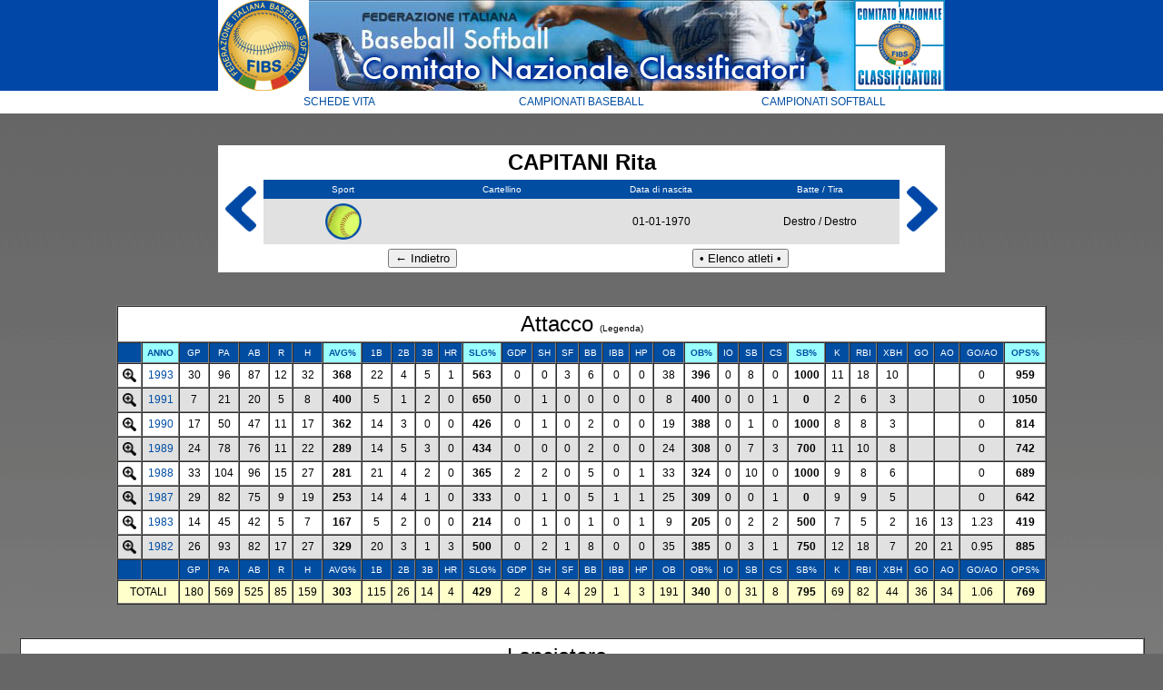

--- FILE ---
content_type: text/html; charset=UTF-8
request_url: https://www.scorekeepers.org/campionati/schede_vita/scheda.php?id=3876&order=OPS%20DESC
body_size: 90771
content:


	
<!DOCTYPE html PUBLIC "-//W3C//DTD XHTML 1.0 Transitional//EN" "http://www.w3.org/TR/xhtml1/DTD/xhtml1-transitional.dtd">
<html xmlns="http://www.w3.org/1999/xhtml">
<head>
<meta http-equiv="Content-Type" content="text/html; charset=UTF-8" />
<title>F.I.B.S. - Schede vita</title>
<link href="CSS/stile.css" rel="stylesheet" type="text/css" />

    <title>Untitled</title>
    <script type="text/javascript" language="javascript">
        function visualizza(id) {
            if (document.getElementById) {
                if (document.getElementById(id).style.display == 'none') {
                    document.getElementById(id).style.display = 'table-row';
                } else {
                    document.getElementById(id).style.display = 'none';
                }
            }
        }
    </script>

</head>

<body>
<table align="center" border="0" cellpadding="0" cellspacing="0">
  <tbody>
    <tr>
      <td bgcolor="#ffffff"><img src="img/FIBS.gif" alt="FIBS" height="100" width="100" /></td>
      <td valign="bottom"><img src="img/banner.jpg" alt="banner" height="100" width="600" /></td>
      <td bgcolor="#ffffff"><img src="img/CNC.gif" alt="CNC" height="100" width="100" /></td>
    </tr>
  </tbody>
</table>
<table width="800" border="0" align="center" cellpadding="5" cellspacing="0">
  <tr class="medio">
    <td width="33%" bgcolor="#FFFFFF"><a href="../schede_vita/elenco.php">SCHEDE VITA</a></td>
    <td width="33%" bgcolor="#FFFFFF"><a href="../baseball/index.htm">CAMPIONATI BASEBALL</a></td>
    <td width="33%" bgcolor="#FFFFFF"><a href="../softball/index.htm">CAMPIONATI SOFTBALL</a></td>
  </tr>
</table>
<br />
<br />
<table width="800" border="0" align="center" cellpadding="0" cellspacing="0">
  <tr>
    <td width="50" bgcolor="#FFFFFF" class="grande"><a href="scheda.php?id=3875&order=anno ASC"><img src="img/indietro.gif" height="50" /></a>
</td>
    <td width="700" bgcolor="#FFFFFF" class="grande"><table width="100%" border="0" align="center" cellpadding="5" cellspacing="0">
      <tr>
        <td colspan="4" bgcolor="#FFFFFF" class="grande"><strong>CAPITANI Rita</strong></td>
      </tr>
      <tr class="piccolo_bianco">
        <td width="25%" bgcolor="#004da2">Sport</td>
        <td width="25%" bgcolor="#004da2">Cartellino</td>
        <td width="25%" bgcolor="#004da2">Data di nascita</td>
        <td width="25%" bgcolor="#004da2">Batte / Tira</td>
        </tr>
      <tr class="medio">
        <td bgcolor="#E1E1E1"><img src='img/S.gif' width='40' /></td>
        <td bgcolor="#E1E1E1"></td>
        <td bgcolor="#E1E1E1">01-01-1970</td>
        <td width="25%" bgcolor="#E1E1E1">Destro / 
          Destro</td>
        </tr>
      <tr class="medio">
        <td colspan="2" bgcolor="#FFFFFF"><input type="button" value="&#8592; Indietro" onclick="history.go(-1);" /></td>
        <td colspan="2" bgcolor="#FFFFFF"><a href="elenco.php">
          <input type="button" value="&#8226; Elenco atleti &#8226;" onclick="/" />
        </a></td>
        </tr>
    </table></td>
    <td width="50" bgcolor="#FFFFFF" class="grande"><a href="scheda.php?id=3877&order=anno ASC"><img src="img/avanti.gif" height="50" /></a>
    </td>
  </tr>
</table>
<br />
<br />


        <table width='80%' border='1' align='center' cellpadding='5' cellspacing='0'>
      <tr class='piccolo_bianco'>
        <td colspan='32' bgcolor='#FFFFFF' class='grande'>Attacco <a href="javascript:;" onClick="window.open('legenda.php', 'attacco', 'width=600, height=400, status, scrollbars=1');"><span class="piccolo">(Legenda)</span></a></td>
      </tr>
		<tr class='piccolo_bianco'>
        <td bgcolor='#004da2'></td>
        <td bgcolor='#99FFFF'><a href='scheda.php?id=3876&order=anno ASC'><b>ANNO</b></a></td>
        <td bgcolor='#004da2'>GP</td>
        <td bgcolor='#004da2'>PA</td>
        <td bgcolor='#004da2'>AB</td>
        <td bgcolor='#004da2'>R</td>
        <td bgcolor='#004da2'>H</td>
        <td bgcolor='#99FFFF'><a href='scheda.php?id=3876&order=MB DESC'><b>AVG%</b></a></td>
        <td bgcolor='#004da2'>1B</td>
        <td bgcolor='#004da2'>2B</td>
        <td bgcolor='#004da2'>3B</td>
        <td bgcolor='#004da2'>HR</td>
        <td bgcolor='#99FFFF'><a href='scheda.php?id=3876&order=MBB DESC'><b>SLG%</b></a></td>
        <td bgcolor='#004da2'>GDP</td>
        <td bgcolor='#004da2'>SH</td>
        <td bgcolor='#004da2'>SF</td>
        <td bgcolor='#004da2'>BB</td>
        <td bgcolor='#004da2'>IBB</td>
        <td bgcolor='#004da2'>HP</td>
        <td bgcolor='#004da2'>OB</td>
        <td bgcolor='#99FFFF'><a href='scheda.php?id=3876&order=MIBB DESC'><b>OB%</b></a></td>
        <td bgcolor='#004da2'>IO</td>
        <td bgcolor='#004da2'>SB</td>
        <td bgcolor='#004da2'>CS</td>
        <td bgcolor='#99FFFF'><a href='scheda.php?id=3876&order=PBR DESC'><b>SB%</b></a></td>
        <td bgcolor='#004da2'>K</td>
        <td bgcolor='#004da2'>RBI</td>
        <td bgcolor='#004da2'>XBH</td>
        <td bgcolor='#004da2'>GO</td>
        <td bgcolor='#004da2'>AO</td>
        <td bgcolor='#004da2'>GO/AO</td>
        <td bgcolor='#99FFFF'><a href='scheda.php?id=3876&order=OPS DESC'><b>OPS%</b></a></td>
      </tr><tr bgcolor=#FFFFFF class='medio'>
      <td><a href="#" onclick="visualizza('1'); return false"><img src='img/espandi.png' alt='espandi' height='15' ></td>
	  <td><a href='anno.php?anno=1993&sport=S'>1993</a></td>
      <td>30</td>
      <td>96</td>
      <td>87</td>
      <td>12</td>
      <td>32</td>
	  <td><strong>368</strong></td>
      <td>22</td>
      <td>4</td>
      <td>5</td>
      <td>1</td>
	  <td><strong>563</strong></td>
      <td>0</td>
      <td>0</td>
      <td>3</td>
      <td>6</td>
      <td>0</td>
      <td>0</td>
      <td>38</td>
	  <td><strong>396</strong></td>
      <td>0</td>
      <td>8</td>
      <td>0</td>
	  <td><strong>1000</strong></td>
      <td>11</td>
      <td>18</td>
      <td>10</td>
      <td></td>
      <td></td>
	  <td>0</td>
	  <td><strong>959</strong></td><tr bgcolor=#FFFFFF id='1' name='1' style='display:none' >
		<td colspan='33'>
	
		<table width='100%' border='1' cellpadding='5' cellspacing='0'>	
  <tr bgcolor='#004da2' class='piccolo_bianco'>
    <td>ANNO</td>
    <td>SQUADRA</td>
    <td>FASE</td>
    <td>GP</td>
    <td>PA</td>
    <td>AB</td>
    <td>R</td>
    <td>H</td>
    <td>AVG%</td>
    <td>1B</td>
    <td>2B</td>
    <td>3B</td>
    <td>HR</td>
    <td>SLG%</td>
    <td>GDP</td>
    <td>SH</td>
    <td>SF</td>
    <td>BB</td>
    <td>IBB</td>
    <td>HP</td>
    <td>OB</td>
    <td>OB%</td>
    <td>IO</td>
    <td>SB</td>
    <td>CS</td>
    <td>SB%</td>
    <td>K</td>
    <td>RBI</td>
    <td>XBH</td>
    <td>GO</td>
    <td>AO</td>
    <td>GO/AO</td>
    <td>OPS%</td>
  </tr>
             <tr> 
    <td bgcolor=#FFFFCC class='medio'><a href='anno.php?anno=1993&sport=S#attacco'>1993</a></td>
	  <td bgcolor=#FFFFCC class='medio' nowrap='nowrap'><a href='squadra.php?id=86&anno=1993&sport=S#attacco'>CUS Genova</a></td>
	<td bgcolor=#FFFFCC class='medio' nowrap='nowrap'>Serie A</td>
    <td bgcolor=#FFFFCC class='medio'>26</td>
    <td bgcolor=#FFFFCC class='medio'>84</td>
    <td bgcolor=#FFFFCC class='medio'>76</td>
    <td bgcolor=#FFFFCC class='medio'>10</td>
    <td bgcolor=#FFFFCC class='medio'>28</td>
    <td bgcolor=#FFFFCC class='medio'><strong>368</strong></td>
    <td bgcolor=#FFFFCC class='medio'>19</td>
    <td bgcolor=#FFFFCC class='medio'>4</td>
    <td bgcolor=#FFFFCC class='medio'>4</td>
    <td bgcolor=#FFFFCC class='medio'>1</td>
    <td bgcolor=#FFFFCC class='medio'><strong>566</strong></td>
    <td bgcolor=#FFFFCC class='medio'>0</td>
    <td bgcolor=#FFFFCC class='medio'>0</td>
    <td bgcolor=#FFFFCC class='medio'>3</td>
    <td bgcolor=#FFFFCC class='medio'>5</td>
    <td bgcolor=#FFFFCC class='medio'>0</td>
    <td bgcolor=#FFFFCC class='medio'>0</td>
    <td bgcolor=#FFFFCC class='medio'>33</td>
    <td bgcolor=#FFFFCC class='medio'><strong>393</strong></td>
    <td bgcolor=#FFFFCC class='medio'>0</td>
    <td bgcolor=#FFFFCC class='medio'>5</td>
    <td bgcolor=#FFFFCC class='medio'>0</td>
    <td bgcolor=#FFFFCC class='medio'><strong>1000</strong></td>
    <td bgcolor=#FFFFCC class='medio'>11</td>
    <td bgcolor=#FFFFCC class='medio'>18</td>
    <td bgcolor=#FFFFCC class='medio'>9</td>
    <td bgcolor=#FFFFCC class='medio'></td>
    <td bgcolor=#FFFFCC class='medio'></td>
    <td bgcolor=#FFFFCC class='medio'></td>
    <td bgcolor=#FFFFCC class='medio'><strong>959</strong></td>
  </tr> 
    <td bgcolor=#FFFFEE class='medio'><a href='anno.php?anno=1993&sport=S#attacco'>1993</a></td>
	  <td bgcolor=#FFFFEE class='medio' nowrap='nowrap'><a href='squadra.php?id=86&anno=1993&sport=S#attacco'>CUS Genova</a></td>
	<td bgcolor=#FFFFEE class='medio' nowrap='nowrap'>Pool Semifinale</td>
    <td bgcolor=#FFFFEE class='medio'>4</td>
    <td bgcolor=#FFFFEE class='medio'>12</td>
    <td bgcolor=#FFFFEE class='medio'>11</td>
    <td bgcolor=#FFFFEE class='medio'>2</td>
    <td bgcolor=#FFFFEE class='medio'>4</td>
    <td bgcolor=#FFFFEE class='medio'><strong>364</strong></td>
    <td bgcolor=#FFFFEE class='medio'>3</td>
    <td bgcolor=#FFFFEE class='medio'>0</td>
    <td bgcolor=#FFFFEE class='medio'>1</td>
    <td bgcolor=#FFFFEE class='medio'>0</td>
    <td bgcolor=#FFFFEE class='medio'><strong>545</strong></td>
    <td bgcolor=#FFFFEE class='medio'>0</td>
    <td bgcolor=#FFFFEE class='medio'>0</td>
    <td bgcolor=#FFFFEE class='medio'>0</td>
    <td bgcolor=#FFFFEE class='medio'>1</td>
    <td bgcolor=#FFFFEE class='medio'>0</td>
    <td bgcolor=#FFFFEE class='medio'>0</td>
    <td bgcolor=#FFFFEE class='medio'>5</td>
    <td bgcolor=#FFFFEE class='medio'><strong>417</strong></td>
    <td bgcolor=#FFFFEE class='medio'>0</td>
    <td bgcolor=#FFFFEE class='medio'>3</td>
    <td bgcolor=#FFFFEE class='medio'>0</td>
    <td bgcolor=#FFFFEE class='medio'><strong>1000</strong></td>
    <td bgcolor=#FFFFEE class='medio'>0</td>
    <td bgcolor=#FFFFEE class='medio'>0</td>
    <td bgcolor=#FFFFEE class='medio'>1</td>
    <td bgcolor=#FFFFEE class='medio'></td>
    <td bgcolor=#FFFFEE class='medio'></td>
    <td bgcolor=#FFFFEE class='medio'></td>
    <td bgcolor=#FFFFEE class='medio'><strong>962</strong></td>
  </tr></table></td></tr><tr bgcolor=#E1E1E1 class='medio'>
      <td><a href="#" onclick="visualizza('2'); return false"><img src='img/espandi.png' alt='espandi' height='15' ></td>
	  <td><a href='anno.php?anno=1991&sport=S'>1991</a></td>
      <td>7</td>
      <td>21</td>
      <td>20</td>
      <td>5</td>
      <td>8</td>
	  <td><strong>400</strong></td>
      <td>5</td>
      <td>1</td>
      <td>2</td>
      <td>0</td>
	  <td><strong>650</strong></td>
      <td>0</td>
      <td>1</td>
      <td>0</td>
      <td>0</td>
      <td>0</td>
      <td>0</td>
      <td>8</td>
	  <td><strong>400</strong></td>
      <td>0</td>
      <td>0</td>
      <td>1</td>
	  <td><strong>0</strong></td>
      <td>2</td>
      <td>6</td>
      <td>3</td>
      <td></td>
      <td></td>
	  <td>0</td>
	  <td><strong>1050</strong></td><tr bgcolor=#E1E1E1 id='2' name='2' style='display:none' >
		<td colspan='33'>
	
		<table width='100%' border='1' cellpadding='5' cellspacing='0'>	
  <tr bgcolor='#004da2' class='piccolo_bianco'>
    <td>ANNO</td>
    <td>SQUADRA</td>
    <td>FASE</td>
    <td>GP</td>
    <td>PA</td>
    <td>AB</td>
    <td>R</td>
    <td>H</td>
    <td>AVG%</td>
    <td>1B</td>
    <td>2B</td>
    <td>3B</td>
    <td>HR</td>
    <td>SLG%</td>
    <td>GDP</td>
    <td>SH</td>
    <td>SF</td>
    <td>BB</td>
    <td>IBB</td>
    <td>HP</td>
    <td>OB</td>
    <td>OB%</td>
    <td>IO</td>
    <td>SB</td>
    <td>CS</td>
    <td>SB%</td>
    <td>K</td>
    <td>RBI</td>
    <td>XBH</td>
    <td>GO</td>
    <td>AO</td>
    <td>GO/AO</td>
    <td>OPS%</td>
  </tr>
             <tr> 
    <td bgcolor=#FFFFCC class='medio'><a href='anno.php?anno=1991&sport=S#attacco'>1991</a></td>
	  <td bgcolor=#FFFFCC class='medio' nowrap='nowrap'><a href='squadra.php?id=124&anno=1991&sport=S#attacco'>Lazio Girls - Roma</a></td>
	<td bgcolor=#FFFFCC class='medio' nowrap='nowrap'>Semifinali</td>
    <td bgcolor=#FFFFCC class='medio'>2</td>
    <td bgcolor=#FFFFCC class='medio'>7</td>
    <td bgcolor=#FFFFCC class='medio'>6</td>
    <td bgcolor=#FFFFCC class='medio'>3</td>
    <td bgcolor=#FFFFCC class='medio'>3</td>
    <td bgcolor=#FFFFCC class='medio'><strong>500</strong></td>
    <td bgcolor=#FFFFCC class='medio'>2</td>
    <td bgcolor=#FFFFCC class='medio'>0</td>
    <td bgcolor=#FFFFCC class='medio'>1</td>
    <td bgcolor=#FFFFCC class='medio'>0</td>
    <td bgcolor=#FFFFCC class='medio'><strong>833</strong></td>
    <td bgcolor=#FFFFCC class='medio'>0</td>
    <td bgcolor=#FFFFCC class='medio'>1</td>
    <td bgcolor=#FFFFCC class='medio'>0</td>
    <td bgcolor=#FFFFCC class='medio'>0</td>
    <td bgcolor=#FFFFCC class='medio'>0</td>
    <td bgcolor=#FFFFCC class='medio'>0</td>
    <td bgcolor=#FFFFCC class='medio'>3</td>
    <td bgcolor=#FFFFCC class='medio'><strong>500</strong></td>
    <td bgcolor=#FFFFCC class='medio'>0</td>
    <td bgcolor=#FFFFCC class='medio'>0</td>
    <td bgcolor=#FFFFCC class='medio'>0</td>
    <td bgcolor=#FFFFCC class='medio'><strong>0</strong></td>
    <td bgcolor=#FFFFCC class='medio'>0</td>
    <td bgcolor=#FFFFCC class='medio'>5</td>
    <td bgcolor=#FFFFCC class='medio'>1</td>
    <td bgcolor=#FFFFCC class='medio'></td>
    <td bgcolor=#FFFFCC class='medio'></td>
    <td bgcolor=#FFFFCC class='medio'></td>
    <td bgcolor=#FFFFCC class='medio'><strong>1333</strong></td>
  </tr> 
    <td bgcolor=#FFFFEE class='medio'><a href='anno.php?anno=1991&sport=S#attacco'>1991</a></td>
	  <td bgcolor=#FFFFEE class='medio' nowrap='nowrap'><a href='squadra.php?id=124&anno=1991&sport=S#attacco'>Lazio Girls - Roma</a></td>
	<td bgcolor=#FFFFEE class='medio' nowrap='nowrap'>Finali</td>
    <td bgcolor=#FFFFEE class='medio'>5</td>
    <td bgcolor=#FFFFEE class='medio'>14</td>
    <td bgcolor=#FFFFEE class='medio'>14</td>
    <td bgcolor=#FFFFEE class='medio'>2</td>
    <td bgcolor=#FFFFEE class='medio'>5</td>
    <td bgcolor=#FFFFEE class='medio'><strong>357</strong></td>
    <td bgcolor=#FFFFEE class='medio'>3</td>
    <td bgcolor=#FFFFEE class='medio'>1</td>
    <td bgcolor=#FFFFEE class='medio'>1</td>
    <td bgcolor=#FFFFEE class='medio'>0</td>
    <td bgcolor=#FFFFEE class='medio'><strong>571</strong></td>
    <td bgcolor=#FFFFEE class='medio'>0</td>
    <td bgcolor=#FFFFEE class='medio'>0</td>
    <td bgcolor=#FFFFEE class='medio'>0</td>
    <td bgcolor=#FFFFEE class='medio'>0</td>
    <td bgcolor=#FFFFEE class='medio'>0</td>
    <td bgcolor=#FFFFEE class='medio'>0</td>
    <td bgcolor=#FFFFEE class='medio'>5</td>
    <td bgcolor=#FFFFEE class='medio'><strong>357</strong></td>
    <td bgcolor=#FFFFEE class='medio'>0</td>
    <td bgcolor=#FFFFEE class='medio'>0</td>
    <td bgcolor=#FFFFEE class='medio'>1</td>
    <td bgcolor=#FFFFEE class='medio'><strong>0</strong></td>
    <td bgcolor=#FFFFEE class='medio'>2</td>
    <td bgcolor=#FFFFEE class='medio'>1</td>
    <td bgcolor=#FFFFEE class='medio'>2</td>
    <td bgcolor=#FFFFEE class='medio'></td>
    <td bgcolor=#FFFFEE class='medio'></td>
    <td bgcolor=#FFFFEE class='medio'></td>
    <td bgcolor=#FFFFEE class='medio'><strong>928</strong></td>
  </tr></table></td></tr><tr bgcolor=#FFFFFF class='medio'>
      <td><a href="#" onclick="visualizza('3'); return false"><img src='img/espandi.png' alt='espandi' height='15' ></td>
	  <td><a href='anno.php?anno=1990&sport=S'>1990</a></td>
      <td>17</td>
      <td>50</td>
      <td>47</td>
      <td>11</td>
      <td>17</td>
	  <td><strong>362</strong></td>
      <td>14</td>
      <td>3</td>
      <td>0</td>
      <td>0</td>
	  <td><strong>426</strong></td>
      <td>0</td>
      <td>1</td>
      <td>0</td>
      <td>2</td>
      <td>0</td>
      <td>0</td>
      <td>19</td>
	  <td><strong>388</strong></td>
      <td>0</td>
      <td>1</td>
      <td>0</td>
	  <td><strong>1000</strong></td>
      <td>8</td>
      <td>8</td>
      <td>3</td>
      <td></td>
      <td></td>
	  <td>0</td>
	  <td><strong>814</strong></td><tr bgcolor=#FFFFFF id='3' name='3' style='display:none' >
		<td colspan='33'>
	
		<table width='100%' border='1' cellpadding='5' cellspacing='0'>	
  <tr bgcolor='#004da2' class='piccolo_bianco'>
    <td>ANNO</td>
    <td>SQUADRA</td>
    <td>FASE</td>
    <td>GP</td>
    <td>PA</td>
    <td>AB</td>
    <td>R</td>
    <td>H</td>
    <td>AVG%</td>
    <td>1B</td>
    <td>2B</td>
    <td>3B</td>
    <td>HR</td>
    <td>SLG%</td>
    <td>GDP</td>
    <td>SH</td>
    <td>SF</td>
    <td>BB</td>
    <td>IBB</td>
    <td>HP</td>
    <td>OB</td>
    <td>OB%</td>
    <td>IO</td>
    <td>SB</td>
    <td>CS</td>
    <td>SB%</td>
    <td>K</td>
    <td>RBI</td>
    <td>XBH</td>
    <td>GO</td>
    <td>AO</td>
    <td>GO/AO</td>
    <td>OPS%</td>
  </tr>
             <tr> 
    <td bgcolor=#FFFFCC class='medio'><a href='anno.php?anno=1990&sport=S#attacco'>1990</a></td>
	  <td bgcolor=#FFFFCC class='medio' nowrap='nowrap'><a href='squadra.php?id=124&anno=1990&sport=S#attacco'>Lazio Girls - Roma</a></td>
	<td bgcolor=#FFFFCC class='medio' nowrap='nowrap'>Serie A</td>
    <td bgcolor=#FFFFCC class='medio'>8</td>
    <td bgcolor=#FFFFCC class='medio'>28</td>
    <td bgcolor=#FFFFCC class='medio'>27</td>
    <td bgcolor=#FFFFCC class='medio'>9</td>
    <td bgcolor=#FFFFCC class='medio'>14</td>
    <td bgcolor=#FFFFCC class='medio'><strong>519</strong></td>
    <td bgcolor=#FFFFCC class='medio'>11</td>
    <td bgcolor=#FFFFCC class='medio'>3</td>
    <td bgcolor=#FFFFCC class='medio'>0</td>
    <td bgcolor=#FFFFCC class='medio'>0</td>
    <td bgcolor=#FFFFCC class='medio'><strong>630</strong></td>
    <td bgcolor=#FFFFCC class='medio'>0</td>
    <td bgcolor=#FFFFCC class='medio'>0</td>
    <td bgcolor=#FFFFCC class='medio'>0</td>
    <td bgcolor=#FFFFCC class='medio'>1</td>
    <td bgcolor=#FFFFCC class='medio'>0</td>
    <td bgcolor=#FFFFCC class='medio'>0</td>
    <td bgcolor=#FFFFCC class='medio'>15</td>
    <td bgcolor=#FFFFCC class='medio'><strong>536</strong></td>
    <td bgcolor=#FFFFCC class='medio'>0</td>
    <td bgcolor=#FFFFCC class='medio'>1</td>
    <td bgcolor=#FFFFCC class='medio'>0</td>
    <td bgcolor=#FFFFCC class='medio'><strong>1000</strong></td>
    <td bgcolor=#FFFFCC class='medio'>4</td>
    <td bgcolor=#FFFFCC class='medio'>8</td>
    <td bgcolor=#FFFFCC class='medio'>3</td>
    <td bgcolor=#FFFFCC class='medio'></td>
    <td bgcolor=#FFFFCC class='medio'></td>
    <td bgcolor=#FFFFCC class='medio'></td>
    <td bgcolor=#FFFFCC class='medio'><strong>1166</strong></td>
  </tr> 
    <td bgcolor=#FFFFEE class='medio'><a href='anno.php?anno=1990&sport=S#attacco'>1990</a></td>
	  <td bgcolor=#FFFFEE class='medio' nowrap='nowrap'><a href='squadra.php?id=124&anno=1990&sport=S#attacco'>Lazio Girls - Roma</a></td>
	<td bgcolor=#FFFFEE class='medio' nowrap='nowrap'>Semifinali</td>
    <td bgcolor=#FFFFEE class='medio'>3</td>
    <td bgcolor=#FFFFEE class='medio'>7</td>
    <td bgcolor=#FFFFEE class='medio'>7</td>
    <td bgcolor=#FFFFEE class='medio'>1</td>
    <td bgcolor=#FFFFEE class='medio'>1</td>
    <td bgcolor=#FFFFEE class='medio'><strong>143</strong></td>
    <td bgcolor=#FFFFEE class='medio'>1</td>
    <td bgcolor=#FFFFEE class='medio'>0</td>
    <td bgcolor=#FFFFEE class='medio'>0</td>
    <td bgcolor=#FFFFEE class='medio'>0</td>
    <td bgcolor=#FFFFEE class='medio'><strong>143</strong></td>
    <td bgcolor=#FFFFEE class='medio'>0</td>
    <td bgcolor=#FFFFEE class='medio'>0</td>
    <td bgcolor=#FFFFEE class='medio'>0</td>
    <td bgcolor=#FFFFEE class='medio'>0</td>
    <td bgcolor=#FFFFEE class='medio'>0</td>
    <td bgcolor=#FFFFEE class='medio'>0</td>
    <td bgcolor=#FFFFEE class='medio'>1</td>
    <td bgcolor=#FFFFEE class='medio'><strong>143</strong></td>
    <td bgcolor=#FFFFEE class='medio'>0</td>
    <td bgcolor=#FFFFEE class='medio'>0</td>
    <td bgcolor=#FFFFEE class='medio'>0</td>
    <td bgcolor=#FFFFEE class='medio'><strong>0</strong></td>
    <td bgcolor=#FFFFEE class='medio'>2</td>
    <td bgcolor=#FFFFEE class='medio'>0</td>
    <td bgcolor=#FFFFEE class='medio'>0</td>
    <td bgcolor=#FFFFEE class='medio'></td>
    <td bgcolor=#FFFFEE class='medio'></td>
    <td bgcolor=#FFFFEE class='medio'></td>
    <td bgcolor=#FFFFEE class='medio'><strong>286</strong></td>
  </tr> 
    <td bgcolor=#FFFFCC class='medio'><a href='anno.php?anno=1990&sport=S#attacco'>1990</a></td>
	  <td bgcolor=#FFFFCC class='medio' nowrap='nowrap'><a href='squadra.php?id=124&anno=1990&sport=S#attacco'>Lazio Girls - Roma</a></td>
	<td bgcolor=#FFFFCC class='medio' nowrap='nowrap'>Finali</td>
    <td bgcolor=#FFFFCC class='medio'>6</td>
    <td bgcolor=#FFFFCC class='medio'>15</td>
    <td bgcolor=#FFFFCC class='medio'>13</td>
    <td bgcolor=#FFFFCC class='medio'>1</td>
    <td bgcolor=#FFFFCC class='medio'>2</td>
    <td bgcolor=#FFFFCC class='medio'><strong>154</strong></td>
    <td bgcolor=#FFFFCC class='medio'>2</td>
    <td bgcolor=#FFFFCC class='medio'>0</td>
    <td bgcolor=#FFFFCC class='medio'>0</td>
    <td bgcolor=#FFFFCC class='medio'>0</td>
    <td bgcolor=#FFFFCC class='medio'><strong>154</strong></td>
    <td bgcolor=#FFFFCC class='medio'>0</td>
    <td bgcolor=#FFFFCC class='medio'>1</td>
    <td bgcolor=#FFFFCC class='medio'>0</td>
    <td bgcolor=#FFFFCC class='medio'>1</td>
    <td bgcolor=#FFFFCC class='medio'>0</td>
    <td bgcolor=#FFFFCC class='medio'>0</td>
    <td bgcolor=#FFFFCC class='medio'>3</td>
    <td bgcolor=#FFFFCC class='medio'><strong>214</strong></td>
    <td bgcolor=#FFFFCC class='medio'>0</td>
    <td bgcolor=#FFFFCC class='medio'>0</td>
    <td bgcolor=#FFFFCC class='medio'>0</td>
    <td bgcolor=#FFFFCC class='medio'><strong>0</strong></td>
    <td bgcolor=#FFFFCC class='medio'>2</td>
    <td bgcolor=#FFFFCC class='medio'>0</td>
    <td bgcolor=#FFFFCC class='medio'>0</td>
    <td bgcolor=#FFFFCC class='medio'></td>
    <td bgcolor=#FFFFCC class='medio'></td>
    <td bgcolor=#FFFFCC class='medio'></td>
    <td bgcolor=#FFFFCC class='medio'><strong>368</strong></td>
  </tr></table></td></tr><tr bgcolor=#E1E1E1 class='medio'>
      <td><a href="#" onclick="visualizza('4'); return false"><img src='img/espandi.png' alt='espandi' height='15' ></td>
	  <td><a href='anno.php?anno=1989&sport=S'>1989</a></td>
      <td>24</td>
      <td>78</td>
      <td>76</td>
      <td>11</td>
      <td>22</td>
	  <td><strong>289</strong></td>
      <td>14</td>
      <td>5</td>
      <td>3</td>
      <td>0</td>
	  <td><strong>434</strong></td>
      <td>0</td>
      <td>0</td>
      <td>0</td>
      <td>2</td>
      <td>0</td>
      <td>0</td>
      <td>24</td>
	  <td><strong>308</strong></td>
      <td>0</td>
      <td>7</td>
      <td>3</td>
	  <td><strong>700</strong></td>
      <td>11</td>
      <td>10</td>
      <td>8</td>
      <td></td>
      <td></td>
	  <td>0</td>
	  <td><strong>742</strong></td><tr bgcolor=#E1E1E1 id='4' name='4' style='display:none' >
		<td colspan='33'>
	
		<table width='100%' border='1' cellpadding='5' cellspacing='0'>	
  <tr bgcolor='#004da2' class='piccolo_bianco'>
    <td>ANNO</td>
    <td>SQUADRA</td>
    <td>FASE</td>
    <td>GP</td>
    <td>PA</td>
    <td>AB</td>
    <td>R</td>
    <td>H</td>
    <td>AVG%</td>
    <td>1B</td>
    <td>2B</td>
    <td>3B</td>
    <td>HR</td>
    <td>SLG%</td>
    <td>GDP</td>
    <td>SH</td>
    <td>SF</td>
    <td>BB</td>
    <td>IBB</td>
    <td>HP</td>
    <td>OB</td>
    <td>OB%</td>
    <td>IO</td>
    <td>SB</td>
    <td>CS</td>
    <td>SB%</td>
    <td>K</td>
    <td>RBI</td>
    <td>XBH</td>
    <td>GO</td>
    <td>AO</td>
    <td>GO/AO</td>
    <td>OPS%</td>
  </tr>
             <tr> 
    <td bgcolor=#FFFFEE class='medio'><a href='anno.php?anno=1989&sport=S#attacco'>1989</a></td>
	  <td bgcolor=#FFFFEE class='medio' nowrap='nowrap'><a href='squadra.php?id=97&anno=1989&sport=S#attacco'>Lady Roma '89</a></td>
	<td bgcolor=#FFFFEE class='medio' nowrap='nowrap'>Serie A</td>
    <td bgcolor=#FFFFEE class='medio'>24</td>
    <td bgcolor=#FFFFEE class='medio'>78</td>
    <td bgcolor=#FFFFEE class='medio'>76</td>
    <td bgcolor=#FFFFEE class='medio'>11</td>
    <td bgcolor=#FFFFEE class='medio'>22</td>
    <td bgcolor=#FFFFEE class='medio'><strong>289</strong></td>
    <td bgcolor=#FFFFEE class='medio'>14</td>
    <td bgcolor=#FFFFEE class='medio'>5</td>
    <td bgcolor=#FFFFEE class='medio'>3</td>
    <td bgcolor=#FFFFEE class='medio'>0</td>
    <td bgcolor=#FFFFEE class='medio'><strong>434</strong></td>
    <td bgcolor=#FFFFEE class='medio'>0</td>
    <td bgcolor=#FFFFEE class='medio'>0</td>
    <td bgcolor=#FFFFEE class='medio'>0</td>
    <td bgcolor=#FFFFEE class='medio'>2</td>
    <td bgcolor=#FFFFEE class='medio'>0</td>
    <td bgcolor=#FFFFEE class='medio'>0</td>
    <td bgcolor=#FFFFEE class='medio'>24</td>
    <td bgcolor=#FFFFEE class='medio'><strong>308</strong></td>
    <td bgcolor=#FFFFEE class='medio'>0</td>
    <td bgcolor=#FFFFEE class='medio'>7</td>
    <td bgcolor=#FFFFEE class='medio'>3</td>
    <td bgcolor=#FFFFEE class='medio'><strong>700</strong></td>
    <td bgcolor=#FFFFEE class='medio'>11</td>
    <td bgcolor=#FFFFEE class='medio'>10</td>
    <td bgcolor=#FFFFEE class='medio'>8</td>
    <td bgcolor=#FFFFEE class='medio'></td>
    <td bgcolor=#FFFFEE class='medio'></td>
    <td bgcolor=#FFFFEE class='medio'></td>
    <td bgcolor=#FFFFEE class='medio'><strong>742</strong></td>
  </tr></table></td></tr><tr bgcolor=#FFFFFF class='medio'>
      <td><a href="#" onclick="visualizza('5'); return false"><img src='img/espandi.png' alt='espandi' height='15' ></td>
	  <td><a href='anno.php?anno=1988&sport=S'>1988</a></td>
      <td>33</td>
      <td>104</td>
      <td>96</td>
      <td>15</td>
      <td>27</td>
	  <td><strong>281</strong></td>
      <td>21</td>
      <td>4</td>
      <td>2</td>
      <td>0</td>
	  <td><strong>365</strong></td>
      <td>2</td>
      <td>2</td>
      <td>0</td>
      <td>5</td>
      <td>0</td>
      <td>1</td>
      <td>33</td>
	  <td><strong>324</strong></td>
      <td>0</td>
      <td>10</td>
      <td>0</td>
	  <td><strong>1000</strong></td>
      <td>9</td>
      <td>8</td>
      <td>6</td>
      <td></td>
      <td></td>
	  <td>0</td>
	  <td><strong>689</strong></td><tr bgcolor=#FFFFFF id='5' name='5' style='display:none' >
		<td colspan='33'>
	
		<table width='100%' border='1' cellpadding='5' cellspacing='0'>	
  <tr bgcolor='#004da2' class='piccolo_bianco'>
    <td>ANNO</td>
    <td>SQUADRA</td>
    <td>FASE</td>
    <td>GP</td>
    <td>PA</td>
    <td>AB</td>
    <td>R</td>
    <td>H</td>
    <td>AVG%</td>
    <td>1B</td>
    <td>2B</td>
    <td>3B</td>
    <td>HR</td>
    <td>SLG%</td>
    <td>GDP</td>
    <td>SH</td>
    <td>SF</td>
    <td>BB</td>
    <td>IBB</td>
    <td>HP</td>
    <td>OB</td>
    <td>OB%</td>
    <td>IO</td>
    <td>SB</td>
    <td>CS</td>
    <td>SB%</td>
    <td>K</td>
    <td>RBI</td>
    <td>XBH</td>
    <td>GO</td>
    <td>AO</td>
    <td>GO/AO</td>
    <td>OPS%</td>
  </tr>
             <tr> 
    <td bgcolor=#FFFFCC class='medio'><a href='anno.php?anno=1988&sport=S#attacco'>1988</a></td>
	  <td bgcolor=#FFFFCC class='medio' nowrap='nowrap'><a href='squadra.php?id=98&anno=1988&sport=S#attacco'>Lib. Problemi di Civiltà - Roma</a></td>
	<td bgcolor=#FFFFCC class='medio' nowrap='nowrap'>Serie A</td>
    <td bgcolor=#FFFFCC class='medio'>28</td>
    <td bgcolor=#FFFFCC class='medio'>87</td>
    <td bgcolor=#FFFFCC class='medio'>80</td>
    <td bgcolor=#FFFFCC class='medio'>13</td>
    <td bgcolor=#FFFFCC class='medio'>21</td>
    <td bgcolor=#FFFFCC class='medio'><strong>263</strong></td>
    <td bgcolor=#FFFFCC class='medio'>15</td>
    <td bgcolor=#FFFFCC class='medio'>4</td>
    <td bgcolor=#FFFFCC class='medio'>2</td>
    <td bgcolor=#FFFFCC class='medio'>0</td>
    <td bgcolor=#FFFFCC class='medio'><strong>363</strong></td>
    <td bgcolor=#FFFFCC class='medio'>2</td>
    <td bgcolor=#FFFFCC class='medio'>1</td>
    <td bgcolor=#FFFFCC class='medio'>0</td>
    <td bgcolor=#FFFFCC class='medio'>5</td>
    <td bgcolor=#FFFFCC class='medio'>0</td>
    <td bgcolor=#FFFFCC class='medio'>1</td>
    <td bgcolor=#FFFFCC class='medio'>27</td>
    <td bgcolor=#FFFFCC class='medio'><strong>314</strong></td>
    <td bgcolor=#FFFFCC class='medio'>0</td>
    <td bgcolor=#FFFFCC class='medio'>6</td>
    <td bgcolor=#FFFFCC class='medio'>0</td>
    <td bgcolor=#FFFFCC class='medio'><strong>1000</strong></td>
    <td bgcolor=#FFFFCC class='medio'>7</td>
    <td bgcolor=#FFFFCC class='medio'>8</td>
    <td bgcolor=#FFFFCC class='medio'>6</td>
    <td bgcolor=#FFFFCC class='medio'></td>
    <td bgcolor=#FFFFCC class='medio'></td>
    <td bgcolor=#FFFFCC class='medio'></td>
    <td bgcolor=#FFFFCC class='medio'><strong>677</strong></td>
  </tr> 
    <td bgcolor=#FFFFEE class='medio'><a href='anno.php?anno=1988&sport=S#attacco'>1988</a></td>
	  <td bgcolor=#FFFFEE class='medio' nowrap='nowrap'><a href='squadra.php?id=98&anno=1988&sport=S#attacco'>Lib. Problemi di Civiltà - Roma</a></td>
	<td bgcolor=#FFFFEE class='medio' nowrap='nowrap'>Quarti Finale</td>
    <td bgcolor=#FFFFEE class='medio'>5</td>
    <td bgcolor=#FFFFEE class='medio'>17</td>
    <td bgcolor=#FFFFEE class='medio'>16</td>
    <td bgcolor=#FFFFEE class='medio'>2</td>
    <td bgcolor=#FFFFEE class='medio'>6</td>
    <td bgcolor=#FFFFEE class='medio'><strong>375</strong></td>
    <td bgcolor=#FFFFEE class='medio'>6</td>
    <td bgcolor=#FFFFEE class='medio'>0</td>
    <td bgcolor=#FFFFEE class='medio'>0</td>
    <td bgcolor=#FFFFEE class='medio'>0</td>
    <td bgcolor=#FFFFEE class='medio'><strong>375</strong></td>
    <td bgcolor=#FFFFEE class='medio'>0</td>
    <td bgcolor=#FFFFEE class='medio'>1</td>
    <td bgcolor=#FFFFEE class='medio'>0</td>
    <td bgcolor=#FFFFEE class='medio'>0</td>
    <td bgcolor=#FFFFEE class='medio'>0</td>
    <td bgcolor=#FFFFEE class='medio'>0</td>
    <td bgcolor=#FFFFEE class='medio'>6</td>
    <td bgcolor=#FFFFEE class='medio'><strong>375</strong></td>
    <td bgcolor=#FFFFEE class='medio'>0</td>
    <td bgcolor=#FFFFEE class='medio'>4</td>
    <td bgcolor=#FFFFEE class='medio'>0</td>
    <td bgcolor=#FFFFEE class='medio'><strong>1000</strong></td>
    <td bgcolor=#FFFFEE class='medio'>2</td>
    <td bgcolor=#FFFFEE class='medio'>0</td>
    <td bgcolor=#FFFFEE class='medio'>0</td>
    <td bgcolor=#FFFFEE class='medio'></td>
    <td bgcolor=#FFFFEE class='medio'></td>
    <td bgcolor=#FFFFEE class='medio'></td>
    <td bgcolor=#FFFFEE class='medio'><strong>750</strong></td>
  </tr></table></td></tr><tr bgcolor=#E1E1E1 class='medio'>
      <td><a href="#" onclick="visualizza('6'); return false"><img src='img/espandi.png' alt='espandi' height='15' ></td>
	  <td><a href='anno.php?anno=1987&sport=S'>1987</a></td>
      <td>29</td>
      <td>82</td>
      <td>75</td>
      <td>9</td>
      <td>19</td>
	  <td><strong>253</strong></td>
      <td>14</td>
      <td>4</td>
      <td>1</td>
      <td>0</td>
	  <td><strong>333</strong></td>
      <td>0</td>
      <td>1</td>
      <td>0</td>
      <td>5</td>
      <td>1</td>
      <td>1</td>
      <td>25</td>
	  <td><strong>309</strong></td>
      <td>0</td>
      <td>0</td>
      <td>1</td>
	  <td><strong>0</strong></td>
      <td>9</td>
      <td>9</td>
      <td>5</td>
      <td></td>
      <td></td>
	  <td>0</td>
	  <td><strong>642</strong></td><tr bgcolor=#E1E1E1 id='6' name='6' style='display:none' >
		<td colspan='33'>
	
		<table width='100%' border='1' cellpadding='5' cellspacing='0'>	
  <tr bgcolor='#004da2' class='piccolo_bianco'>
    <td>ANNO</td>
    <td>SQUADRA</td>
    <td>FASE</td>
    <td>GP</td>
    <td>PA</td>
    <td>AB</td>
    <td>R</td>
    <td>H</td>
    <td>AVG%</td>
    <td>1B</td>
    <td>2B</td>
    <td>3B</td>
    <td>HR</td>
    <td>SLG%</td>
    <td>GDP</td>
    <td>SH</td>
    <td>SF</td>
    <td>BB</td>
    <td>IBB</td>
    <td>HP</td>
    <td>OB</td>
    <td>OB%</td>
    <td>IO</td>
    <td>SB</td>
    <td>CS</td>
    <td>SB%</td>
    <td>K</td>
    <td>RBI</td>
    <td>XBH</td>
    <td>GO</td>
    <td>AO</td>
    <td>GO/AO</td>
    <td>OPS%</td>
  </tr>
             <tr> 
    <td bgcolor=#FFFFCC class='medio'><a href='anno.php?anno=1987&sport=S#attacco'>1987</a></td>
	  <td bgcolor=#FFFFCC class='medio' nowrap='nowrap'><a href='squadra.php?id=98&anno=1987&sport=S#attacco'>Cassa Rurale Roma Lib. San Saba</a></td>
	<td bgcolor=#FFFFCC class='medio' nowrap='nowrap'>Serie A</td>
    <td bgcolor=#FFFFCC class='medio'>21</td>
    <td bgcolor=#FFFFCC class='medio'>56</td>
    <td bgcolor=#FFFFCC class='medio'>53</td>
    <td bgcolor=#FFFFCC class='medio'>7</td>
    <td bgcolor=#FFFFCC class='medio'>12</td>
    <td bgcolor=#FFFFCC class='medio'><strong>226</strong></td>
    <td bgcolor=#FFFFCC class='medio'>9</td>
    <td bgcolor=#FFFFCC class='medio'>3</td>
    <td bgcolor=#FFFFCC class='medio'>0</td>
    <td bgcolor=#FFFFCC class='medio'>0</td>
    <td bgcolor=#FFFFCC class='medio'><strong>283</strong></td>
    <td bgcolor=#FFFFCC class='medio'>0</td>
    <td bgcolor=#FFFFCC class='medio'>0</td>
    <td bgcolor=#FFFFCC class='medio'>0</td>
    <td bgcolor=#FFFFCC class='medio'>3</td>
    <td bgcolor=#FFFFCC class='medio'>0</td>
    <td bgcolor=#FFFFCC class='medio'>0</td>
    <td bgcolor=#FFFFCC class='medio'>15</td>
    <td bgcolor=#FFFFCC class='medio'><strong>268</strong></td>
    <td bgcolor=#FFFFCC class='medio'>0</td>
    <td bgcolor=#FFFFCC class='medio'>0</td>
    <td bgcolor=#FFFFCC class='medio'>0</td>
    <td bgcolor=#FFFFCC class='medio'><strong>0</strong></td>
    <td bgcolor=#FFFFCC class='medio'>5</td>
    <td bgcolor=#FFFFCC class='medio'>6</td>
    <td bgcolor=#FFFFCC class='medio'>3</td>
    <td bgcolor=#FFFFCC class='medio'></td>
    <td bgcolor=#FFFFCC class='medio'></td>
    <td bgcolor=#FFFFCC class='medio'></td>
    <td bgcolor=#FFFFCC class='medio'><strong>551</strong></td>
  </tr> 
    <td bgcolor=#FFFFEE class='medio'><a href='anno.php?anno=1987&sport=S#attacco'>1987</a></td>
	  <td bgcolor=#FFFFEE class='medio' nowrap='nowrap'><a href='squadra.php?id=98&anno=1987&sport=S#attacco'>Cassa Rurale Roma Lib. San Saba</a></td>
	<td bgcolor=#FFFFEE class='medio' nowrap='nowrap'>Quarti Finale</td>
    <td bgcolor=#FFFFEE class='medio'>4</td>
    <td bgcolor=#FFFFEE class='medio'>11</td>
    <td bgcolor=#FFFFEE class='medio'>11</td>
    <td bgcolor=#FFFFEE class='medio'>1</td>
    <td bgcolor=#FFFFEE class='medio'>3</td>
    <td bgcolor=#FFFFEE class='medio'><strong>273</strong></td>
    <td bgcolor=#FFFFEE class='medio'>1</td>
    <td bgcolor=#FFFFEE class='medio'>1</td>
    <td bgcolor=#FFFFEE class='medio'>1</td>
    <td bgcolor=#FFFFEE class='medio'>0</td>
    <td bgcolor=#FFFFEE class='medio'><strong>545</strong></td>
    <td bgcolor=#FFFFEE class='medio'>0</td>
    <td bgcolor=#FFFFEE class='medio'>0</td>
    <td bgcolor=#FFFFEE class='medio'>0</td>
    <td bgcolor=#FFFFEE class='medio'>0</td>
    <td bgcolor=#FFFFEE class='medio'>0</td>
    <td bgcolor=#FFFFEE class='medio'>0</td>
    <td bgcolor=#FFFFEE class='medio'>3</td>
    <td bgcolor=#FFFFEE class='medio'><strong>273</strong></td>
    <td bgcolor=#FFFFEE class='medio'>0</td>
    <td bgcolor=#FFFFEE class='medio'>0</td>
    <td bgcolor=#FFFFEE class='medio'>0</td>
    <td bgcolor=#FFFFEE class='medio'><strong>0</strong></td>
    <td bgcolor=#FFFFEE class='medio'>0</td>
    <td bgcolor=#FFFFEE class='medio'>1</td>
    <td bgcolor=#FFFFEE class='medio'>2</td>
    <td bgcolor=#FFFFEE class='medio'></td>
    <td bgcolor=#FFFFEE class='medio'></td>
    <td bgcolor=#FFFFEE class='medio'></td>
    <td bgcolor=#FFFFEE class='medio'><strong>818</strong></td>
  </tr> 
    <td bgcolor=#FFFFCC class='medio'><a href='anno.php?anno=1987&sport=S#attacco'>1987</a></td>
	  <td bgcolor=#FFFFCC class='medio' nowrap='nowrap'><a href='squadra.php?id=98&anno=1987&sport=S#attacco'>Cassa Rurale Roma Lib. San Saba</a></td>
	<td bgcolor=#FFFFCC class='medio' nowrap='nowrap'>Semifinali</td>
    <td bgcolor=#FFFFCC class='medio'>4</td>
    <td bgcolor=#FFFFCC class='medio'>15</td>
    <td bgcolor=#FFFFCC class='medio'>11</td>
    <td bgcolor=#FFFFCC class='medio'>1</td>
    <td bgcolor=#FFFFCC class='medio'>4</td>
    <td bgcolor=#FFFFCC class='medio'><strong>364</strong></td>
    <td bgcolor=#FFFFCC class='medio'>4</td>
    <td bgcolor=#FFFFCC class='medio'>0</td>
    <td bgcolor=#FFFFCC class='medio'>0</td>
    <td bgcolor=#FFFFCC class='medio'>0</td>
    <td bgcolor=#FFFFCC class='medio'><strong>364</strong></td>
    <td bgcolor=#FFFFCC class='medio'>0</td>
    <td bgcolor=#FFFFCC class='medio'>1</td>
    <td bgcolor=#FFFFCC class='medio'>0</td>
    <td bgcolor=#FFFFCC class='medio'>2</td>
    <td bgcolor=#FFFFCC class='medio'>1</td>
    <td bgcolor=#FFFFCC class='medio'>1</td>
    <td bgcolor=#FFFFCC class='medio'>7</td>
    <td bgcolor=#FFFFCC class='medio'><strong>500</strong></td>
    <td bgcolor=#FFFFCC class='medio'>0</td>
    <td bgcolor=#FFFFCC class='medio'>0</td>
    <td bgcolor=#FFFFCC class='medio'>1</td>
    <td bgcolor=#FFFFCC class='medio'><strong>0</strong></td>
    <td bgcolor=#FFFFCC class='medio'>4</td>
    <td bgcolor=#FFFFCC class='medio'>2</td>
    <td bgcolor=#FFFFCC class='medio'>0</td>
    <td bgcolor=#FFFFCC class='medio'></td>
    <td bgcolor=#FFFFCC class='medio'></td>
    <td bgcolor=#FFFFCC class='medio'></td>
    <td bgcolor=#FFFFCC class='medio'><strong>864</strong></td>
  </tr></table></td></tr><tr bgcolor=#FFFFFF class='medio'>
      <td><a href="#" onclick="visualizza('7'); return false"><img src='img/espandi.png' alt='espandi' height='15' ></td>
	  <td><a href='anno.php?anno=1983&sport=S'>1983</a></td>
      <td>14</td>
      <td>45</td>
      <td>42</td>
      <td>5</td>
      <td>7</td>
	  <td><strong>167</strong></td>
      <td>5</td>
      <td>2</td>
      <td>0</td>
      <td>0</td>
	  <td><strong>214</strong></td>
      <td>0</td>
      <td>1</td>
      <td>0</td>
      <td>1</td>
      <td>0</td>
      <td>1</td>
      <td>9</td>
	  <td><strong>205</strong></td>
      <td>0</td>
      <td>2</td>
      <td>2</td>
	  <td><strong>500</strong></td>
      <td>7</td>
      <td>5</td>
      <td>2</td>
      <td>16</td>
      <td>13</td>
	  <td>1.23</td>
	  <td><strong>419</strong></td><tr bgcolor=#FFFFFF id='7' name='7' style='display:none' >
		<td colspan='33'>
	
		<table width='100%' border='1' cellpadding='5' cellspacing='0'>	
  <tr bgcolor='#004da2' class='piccolo_bianco'>
    <td>ANNO</td>
    <td>SQUADRA</td>
    <td>FASE</td>
    <td>GP</td>
    <td>PA</td>
    <td>AB</td>
    <td>R</td>
    <td>H</td>
    <td>AVG%</td>
    <td>1B</td>
    <td>2B</td>
    <td>3B</td>
    <td>HR</td>
    <td>SLG%</td>
    <td>GDP</td>
    <td>SH</td>
    <td>SF</td>
    <td>BB</td>
    <td>IBB</td>
    <td>HP</td>
    <td>OB</td>
    <td>OB%</td>
    <td>IO</td>
    <td>SB</td>
    <td>CS</td>
    <td>SB%</td>
    <td>K</td>
    <td>RBI</td>
    <td>XBH</td>
    <td>GO</td>
    <td>AO</td>
    <td>GO/AO</td>
    <td>OPS%</td>
  </tr>
             <tr> 
    <td bgcolor=#FFFFEE class='medio'><a href='anno.php?anno=1983&sport=S#attacco'>1983</a></td>
	  <td bgcolor=#FFFFEE class='medio' nowrap='nowrap'><a href='squadra.php?id=124&anno=1983&sport=S#attacco'>Lazio Girls - Roma</a></td>
	<td bgcolor=#FFFFEE class='medio' nowrap='nowrap'>Serie A</td>
    <td bgcolor=#FFFFEE class='medio'>14</td>
    <td bgcolor=#FFFFEE class='medio'>45</td>
    <td bgcolor=#FFFFEE class='medio'>42</td>
    <td bgcolor=#FFFFEE class='medio'>5</td>
    <td bgcolor=#FFFFEE class='medio'>7</td>
    <td bgcolor=#FFFFEE class='medio'><strong>167</strong></td>
    <td bgcolor=#FFFFEE class='medio'>5</td>
    <td bgcolor=#FFFFEE class='medio'>2</td>
    <td bgcolor=#FFFFEE class='medio'>0</td>
    <td bgcolor=#FFFFEE class='medio'>0</td>
    <td bgcolor=#FFFFEE class='medio'><strong>214</strong></td>
    <td bgcolor=#FFFFEE class='medio'>0</td>
    <td bgcolor=#FFFFEE class='medio'>1</td>
    <td bgcolor=#FFFFEE class='medio'>0</td>
    <td bgcolor=#FFFFEE class='medio'>1</td>
    <td bgcolor=#FFFFEE class='medio'>0</td>
    <td bgcolor=#FFFFEE class='medio'>1</td>
    <td bgcolor=#FFFFEE class='medio'>9</td>
    <td bgcolor=#FFFFEE class='medio'><strong>205</strong></td>
    <td bgcolor=#FFFFEE class='medio'>0</td>
    <td bgcolor=#FFFFEE class='medio'>2</td>
    <td bgcolor=#FFFFEE class='medio'>2</td>
    <td bgcolor=#FFFFEE class='medio'><strong>500</strong></td>
    <td bgcolor=#FFFFEE class='medio'>7</td>
    <td bgcolor=#FFFFEE class='medio'>5</td>
    <td bgcolor=#FFFFEE class='medio'>2</td>
    <td bgcolor=#FFFFEE class='medio'>16</td>
    <td bgcolor=#FFFFEE class='medio'>13</td>
    <td bgcolor=#FFFFEE class='medio'>1</td>
    <td bgcolor=#FFFFEE class='medio'><strong>419</strong></td>
  </tr></table></td></tr><tr bgcolor=#E1E1E1 class='medio'>
      <td><a href="#" onclick="visualizza('8'); return false"><img src='img/espandi.png' alt='espandi' height='15' ></td>
	  <td><a href='anno.php?anno=1982&sport=S'>1982</a></td>
      <td>26</td>
      <td>93</td>
      <td>82</td>
      <td>17</td>
      <td>27</td>
	  <td><strong>329</strong></td>
      <td>20</td>
      <td>3</td>
      <td>1</td>
      <td>3</td>
	  <td><strong>500</strong></td>
      <td>0</td>
      <td>2</td>
      <td>1</td>
      <td>8</td>
      <td>0</td>
      <td>0</td>
      <td>35</td>
	  <td><strong>385</strong></td>
      <td>0</td>
      <td>3</td>
      <td>1</td>
	  <td><strong>750</strong></td>
      <td>12</td>
      <td>18</td>
      <td>7</td>
      <td>20</td>
      <td>21</td>
	  <td>0.95</td>
	  <td><strong>885</strong></td><tr bgcolor=#E1E1E1 id='8' name='8' style='display:none' >
		<td colspan='33'>
	
		<table width='100%' border='1' cellpadding='5' cellspacing='0'>	
  <tr bgcolor='#004da2' class='piccolo_bianco'>
    <td>ANNO</td>
    <td>SQUADRA</td>
    <td>FASE</td>
    <td>GP</td>
    <td>PA</td>
    <td>AB</td>
    <td>R</td>
    <td>H</td>
    <td>AVG%</td>
    <td>1B</td>
    <td>2B</td>
    <td>3B</td>
    <td>HR</td>
    <td>SLG%</td>
    <td>GDP</td>
    <td>SH</td>
    <td>SF</td>
    <td>BB</td>
    <td>IBB</td>
    <td>HP</td>
    <td>OB</td>
    <td>OB%</td>
    <td>IO</td>
    <td>SB</td>
    <td>CS</td>
    <td>SB%</td>
    <td>K</td>
    <td>RBI</td>
    <td>XBH</td>
    <td>GO</td>
    <td>AO</td>
    <td>GO/AO</td>
    <td>OPS%</td>
  </tr>
             <tr> 
    <td bgcolor=#FFFFCC class='medio'><a href='anno.php?anno=1982&sport=S#attacco'>1982</a></td>
	  <td bgcolor=#FFFFCC class='medio' nowrap='nowrap'><a href='squadra.php?id=98&anno=1982&sport=S#attacco'>Cassa Rurale Roma Lib. San Saba</a></td>
	<td bgcolor=#FFFFCC class='medio' nowrap='nowrap'>Serie A</td>
    <td bgcolor=#FFFFCC class='medio'>26</td>
    <td bgcolor=#FFFFCC class='medio'>93</td>
    <td bgcolor=#FFFFCC class='medio'>82</td>
    <td bgcolor=#FFFFCC class='medio'>17</td>
    <td bgcolor=#FFFFCC class='medio'>27</td>
    <td bgcolor=#FFFFCC class='medio'><strong>329</strong></td>
    <td bgcolor=#FFFFCC class='medio'>20</td>
    <td bgcolor=#FFFFCC class='medio'>3</td>
    <td bgcolor=#FFFFCC class='medio'>1</td>
    <td bgcolor=#FFFFCC class='medio'>3</td>
    <td bgcolor=#FFFFCC class='medio'><strong>500</strong></td>
    <td bgcolor=#FFFFCC class='medio'>0</td>
    <td bgcolor=#FFFFCC class='medio'>2</td>
    <td bgcolor=#FFFFCC class='medio'>1</td>
    <td bgcolor=#FFFFCC class='medio'>8</td>
    <td bgcolor=#FFFFCC class='medio'>0</td>
    <td bgcolor=#FFFFCC class='medio'>0</td>
    <td bgcolor=#FFFFCC class='medio'>35</td>
    <td bgcolor=#FFFFCC class='medio'><strong>385</strong></td>
    <td bgcolor=#FFFFCC class='medio'>0</td>
    <td bgcolor=#FFFFCC class='medio'>3</td>
    <td bgcolor=#FFFFCC class='medio'>1</td>
    <td bgcolor=#FFFFCC class='medio'><strong>750</strong></td>
    <td bgcolor=#FFFFCC class='medio'>12</td>
    <td bgcolor=#FFFFCC class='medio'>18</td>
    <td bgcolor=#FFFFCC class='medio'>7</td>
    <td bgcolor=#FFFFCC class='medio'>20</td>
    <td bgcolor=#FFFFCC class='medio'>21</td>
    <td bgcolor=#FFFFCC class='medio'>1</td>
    <td bgcolor=#FFFFCC class='medio'><strong>885</strong></td>
  </tr></table></td></tr><tr class='piccolo_bianco'>
        <td bgcolor='#004da2'></td>
        <td bgcolor='#004da2'></td>
        <td bgcolor='#004da2'>GP</td>
        <td bgcolor='#004da2'>PA</td>
        <td bgcolor='#004da2'>AB</td>
        <td bgcolor='#004da2'>R</td>
        <td bgcolor='#004da2'>H</td>
        <td bgcolor='#004da2'>AVG%</td>
        <td bgcolor='#004da2'>1B</td>
        <td bgcolor='#004da2'>2B</td>
        <td bgcolor='#004da2'>3B</td>
        <td bgcolor='#004da2'>HR</td>
        <td bgcolor='#004da2'>SLG%</td>
        <td bgcolor='#004da2'>GDP</td>
        <td bgcolor='#004da2'>SH</td>
        <td bgcolor='#004da2'>SF</td>
        <td bgcolor='#004da2'>BB</td>
        <td bgcolor='#004da2'>IBB</td>
        <td bgcolor='#004da2'>HP</td>
        <td bgcolor='#004da2'>OB</td>
        <td bgcolor='#004da2'>OB%</td>
        <td bgcolor='#004da2'>IO</td>
        <td bgcolor='#004da2'>SB</td>
        <td bgcolor='#004da2'>CS</td>
        <td bgcolor='#004da2'>SB%</td>
        <td bgcolor='#004da2'>K</td>
        <td bgcolor='#004da2'>RBI</td>
        <td bgcolor='#004da2'>XBH</td>
        <td bgcolor='#004da2'>GO</td>
        <td bgcolor='#004da2'>AO</td>
        <td bgcolor='#004da2'>GO/AO</td>
        <td bgcolor='#004da2'>OPS%</td>
      </tr>

  <tr bgcolor="#FFFFCC" class="medio" >
      <td colspan="2">TOTALI</td>
      <td>180</td>
      <td>569</td>
      <td>525</td>
      <td>85</td>
      <td>159</td>
      <td><strong>303</strong></td>
      <td>115</td>
      <td>26</td>
      <td>14</td>
      <td>4</td>
      <td><strong>429</strong></td>
      <td>2</td>
      <td>8</td>
      <td>4</td>
      <td>29</td>
      <td>1</td>
      <td>3</td>
      <td>191</td>
      <td><strong>340</strong></td>
      <td>0</td>
      <td>31</td>
      <td>8</td>
      <td><strong>795</strong></td>
      <td>69</td>
      <td>82</td>
      <td>44</td>
      <td>36</td>
      <td>34</td>
      <td>1.06</td>
      <td><strong>769</strong></td>
  </tr>
    
</table>
<br /><br />
<a name="lanciatore" id="lanciatore"></a>

<table width='80%' border='1' align='center' cellpadding='5' cellspacing='0'>
      <tr class='piccolo_bianco'>
        <td colspan='41' bgcolor='#FFFFFF' class='grande'>Lanciatore <a href="javascript:;" onclick="window.open('legenda.php#lanciatore', 'lanciatore', 'width=600, height=400, status, scrollbars=1');"><span class="piccolo"> (Legenda)</span></a>
</td>
</tr>

      <tr class='piccolo_bianco'>
       <td bgcolor='#004da2'></td>
    <td bgcolor='#99FFFF'><a href='scheda.php?id=3876&order=anno ASC#lanciatore'><b>ANNO</b></a></td>
    <td bgcolor='#004da2'>GP</td>
    <td bgcolor='#004da2'>IP</td>
    <td bgcolor='#004da2'>WO</td>
    <td bgcolor='#004da2'>LO</td>
    <td bgcolor='#99FFFF'><a href='scheda.php?id=3876&order=MPV DESC#lanciatore'><b>WO/LO</b></a></td>
    <td bgcolor='#004da2'>SV</td>
    <td bgcolor='#004da2'>CG</td>
    <td bgcolor='#004da2'>SHO</td>
    <td bgcolor='#004da2'>BF</td>
    <td bgcolor='#004da2'>AB</td>
    <td bgcolor='#004da2'>R</td>
    <td bgcolor='#004da2'>ER</td>
    <td bgcolor='#99FFFF'><a href='scheda.php?id=3876&order=MPGL ASC#lanciatore'><b>ERA%</b></a></td>
    <td bgcolor='#004da2'>H</td>
    <td bgcolor='#004da2'>1B</td>
    <td bgcolor='#004da2'>2B</td>
    <td bgcolor='#004da2'>3B</td>
    <td bgcolor='#004da2'>HR</td>
    <td bgcolor='#004da2'>SH</td>
    <td bgcolor='#004da2'>SF</td>
    <td bgcolor='#004da2'>BB</td>
    <td bgcolor='#004da2'>IBB</td>
    <td bgcolor='#004da2'>HP</td>
    <td bgcolor='#004da2'>IO</td>
    <td bgcolor='#004da2'>K</td>
    <td bgcolor='#004da2'>WP</td>
	<td nowrap='nowrap' bgcolor='#004da2'>BK-IP</td>
    <td bgcolor='#99FFFF'><a href='scheda.php?id=3876&order=AVGL ASC#lanciatore'><b>AVG%</b></a></td>
    <td bgcolor='#004da2'>WHIP</td>
    <td bgcolor='#004da2'>SLG%</td>
    <td bgcolor='#004da2'>OB%</td>
    <td bgcolor='#004da2'>GO</td>
    <td bgcolor='#004da2'>AO</td>
    <td bgcolor='#004da2'>GO/AO</td>
    <td bgcolor='#004da2'>PK</td>
    <td bgcolor='#004da2'>K/BB</td>
    <td bgcolor='#004da2'>K/9(7)</td>
    <td bgcolor='#004da2'>BB/9(7)</td>
    <td bgcolor='#004da2'>H/9(7)</td>
      </tr><tr class='piccolo_bianco'>
    <td bgcolor='#004da2'></td>
	<td bgcolor='#004da2'></td>
    <td bgcolor='#004da2'>GP</td>
    <td bgcolor='#004da2'>IP</td>
    <td bgcolor='#004da2'>WO</td>
    <td bgcolor='#004da2'>LO</td>
    <td bgcolor='#004da2'>WO/LO</td>
    <td bgcolor='#004da2'>SV</td>
    <td bgcolor='#004da2'>CG</td>
    <td bgcolor='#004da2'>SHO</td>
    <td bgcolor='#004da2'>BF</td>
    <td bgcolor='#004da2'>AB</td>
    <td bgcolor='#004da2'>R</td>
    <td bgcolor='#004da2'>ER</td>
    <td bgcolor='#004da2'>ERA%</td>
    <td bgcolor='#004da2'>H</td>
    <td bgcolor='#004da2'>1B</td>
    <td bgcolor='#004da2'>2B</td>
    <td bgcolor='#004da2'>3B</td>
    <td bgcolor='#004da2'>HR</td>
    <td bgcolor='#004da2'>SH</td>
    <td bgcolor='#004da2'>SF</td>
    <td bgcolor='#004da2'>BB</td>
    <td bgcolor='#004da2'>IBB</td>
    <td bgcolor='#004da2'>HP</td>
    <td bgcolor='#004da2'>IO</td>
    <td bgcolor='#004da2'>K</td>
    <td bgcolor='#004da2'>WP</td>
	<td nowrap='nowrap' bgcolor='#004da2'>BK-IP</td>
    <td bgcolor='#004da2'>AVG%</td>
    <td bgcolor='#004da2'>WHIP</td>
    <td bgcolor='#004da2'>SLG%</td>
    <td bgcolor='#004da2'>OB%</td>
    <td bgcolor='#004da2'>GO</td>
    <td bgcolor='#004da2'>AO</td>
    <td bgcolor='#004da2'>GO/AO</td>
    <td bgcolor='#004da2'>PK</td>
    <td bgcolor='#004da2'>K/BB</td>
    <td bgcolor='#004da2'>K/9(7)</td>
    <td bgcolor='#004da2'>BB/9(7)</td>
    <td bgcolor='#004da2'>H/9(7)</td>
      </tr>
  <tr bgcolor="#FFFFCC" class="medio" >
      <td colspan="2">TOTALI</td>
    <td></td>
    <td>0</td>
    <td></td>
    <td></td>
    <td><strong>0</strong></td>
    <td></td>
    <td></td>
    <td></td>
    <td></td>
    <td></td>
    <td></td>
    <td></td>
    <td><strong>0.00</strong></td>
    <td></td>
    <td></td>
    <td></td>
    <td></td>
    <td></td>
    <td></td>
    <td></td>
    <td></td>
    <td></td>
    <td></td>
    <td></td>
    <td></td>
    <td></td>
    <td></td>
    <td><strong>0</strong></td>
    <td>0</td>
    <td>0</td>
    <td>0</td>
    <td></td>
    <td></td>
    <td>0</td>
    <td></td>
    <td>0</td>
    <td>0</td>
    <td>0</td>
    <td>0</td>
  </tr>
</table>
<br />
<br />

<a name="difesa" id="difesa"></a>

        <table width='800' border='1' align='center' cellpadding='5' cellspacing='0'>
      <tr class='piccolo_bianco'>
        <td colspan='14' bgcolor='#FFFFFF' class='grande'>Difesa <a href="javascript:;" onClick="window.open('legenda.php#difesa', 'difesa', 'width=600, height=400, status, scrollbars=1');"><span class="piccolo">(Legenda)</span></a></td>
      </tr>
		
    <tr class='piccolo_bianco'>
    <td bgcolor='#004da2'></td>
    <td bgcolor='#99FFFF'><a href='scheda.php?id=3876&order=anno ASC#difesa'><b>ANNO</b></a></td>
    <td bgcolor='#004da2'>GP</td>
    <td bgcolor='#004da2'>IP</td>
    <td bgcolor='#004da2'>PO</td>
    <td bgcolor='#004da2'>A</td>
    <td bgcolor='#004da2'>E</td>
    <td bgcolor='#99FFFF'><a href='scheda.php?id=3876&order=MDD DESC#difesa'><b>FLD%</b></a></td>
    <td bgcolor='#004da2'>DP</td>
    <td bgcolor='#004da2'>PB</td>
    <td bgcolor='#004da2'>SB</td>
    <td bgcolor='#004da2'>CS</td>
    <td bgcolor='#004da2'>SBA%</td>
    <td bgcolor='#004da2'>CI</td>
      </tr><tr bgcolor=#FFFFFF class='medio'>
      <td><a href="#" onclick="visualizza('9'); return false"><img src='img/espandi.png' alt='espandi' height='15' ></td>
	  <td><a href='anno.php?anno=1993&sport=S#difesa'>1993</a></td>
      <td>28</td>
      <td>180.1</td>
      <td>157</td>
      <td>20</td>
      <td>5</td>
      <td><strong>973</strong></td>
      <td>4</td>
      <td></td>
      <td></td>
      <td></td>
      <td>0</td>
      <td></td>
    </tr><tr bgcolor=#FFFFFF id='9' name='9' style='display:none' >
		<td colspan='32'>
	
		<table width='100%' border='1' cellpadding='5' cellspacing='0'>	
  <tr bgcolor='#004da2' class='piccolo_bianco'>
      <td bgcolor='#004da2'>ANNO</td>
      <td bgcolor='#004da2'>SQUADRA</td>
      <td bgcolor='#004da2'>FASE</td>
      <td bgcolor='#004da2'>RUOLO</td>
      <td bgcolor='#004da2'>GP</td>
      <td bgcolor='#004da2'>IP</td>
      <td bgcolor='#004da2'>PO</td>
      <td bgcolor='#004da2'>A</td>
      <td bgcolor='#004da2'>E</td>
      <td bgcolor='#004da2'>FLD%</td>
      <td bgcolor='#004da2'>DP</td>
      <td bgcolor='#004da2'>PB</td>
      <td bgcolor='#004da2'>SB</td>
      <td bgcolor='#004da2'>CS</td>
      <td bgcolor='#004da2'>SBA%</td>
      <td bgcolor='#004da2'>CI</td>
      <td bgcolor='#004da2'>RF</td>
  </tr>
             <tr> 
      <td bgcolor=#FFFFEE class='medio'><a href='anno.php?anno=1993&sport=S#difesa'>1993</a></td>
	  <td bgcolor=#FFFFEE class='medio' nowrap='nowrap'><a href='squadra.php?id=86&anno=1993&sport=S#difesa'>CUS Genova</a></td>
      <td bgcolor=#FFFFEE class='medio' nowrap='nowrap'>Serie A</td>
      <td bgcolor=#FFFFEE class='medio' nowrap='nowrap'>Prima base</td>
      <td bgcolor=#FFFFEE class='medio'>22</td>
      <td bgcolor=#FFFFEE class='medio'>142.1</td>
      <td bgcolor=#FFFFEE class='medio'>134</td>
      <td bgcolor=#FFFFEE class='medio'>16</td>
      <td bgcolor=#FFFFEE class='medio'>5</td>
      <td bgcolor=#FFFFEE class='medio'><strong>968</strong></td>
      <td bgcolor=#FFFFEE class='medio'>2</td>
      <td bgcolor=#FFFFEE class='medio'></td>
      <td bgcolor=#FFFFEE class='medio'></td>
      <td bgcolor=#FFFFEE class='medio'></td>
      <td bgcolor=#FFFFEE class='medio'></td>
      <td bgcolor=#FFFFEE class='medio'></td>
      <td bgcolor=#FFFFEE class='medio'><strong>7.38</strong></td>
  </tr> 
      <td bgcolor=#FFFFCC class='medio'><a href='anno.php?anno=1993&sport=S#difesa'>1993</a></td>
	  <td bgcolor=#FFFFCC class='medio' nowrap='nowrap'><a href='squadra.php?id=86&anno=1993&sport=S#difesa'>CUS Genova</a></td>
      <td bgcolor=#FFFFCC class='medio' nowrap='nowrap'>Serie A</td>
      <td bgcolor=#FFFFCC class='medio' nowrap='nowrap'>Esterno destro</td>
      <td bgcolor=#FFFFCC class='medio'>2</td>
      <td bgcolor=#FFFFCC class='medio'>12.0</td>
      <td bgcolor=#FFFFCC class='medio'>2</td>
      <td bgcolor=#FFFFCC class='medio'>0</td>
      <td bgcolor=#FFFFCC class='medio'>0</td>
      <td bgcolor=#FFFFCC class='medio'><strong>1000</strong></td>
      <td bgcolor=#FFFFCC class='medio'>0</td>
      <td bgcolor=#FFFFCC class='medio'></td>
      <td bgcolor=#FFFFCC class='medio'></td>
      <td bgcolor=#FFFFCC class='medio'></td>
      <td bgcolor=#FFFFCC class='medio'></td>
      <td bgcolor=#FFFFCC class='medio'></td>
      <td bgcolor=#FFFFCC class='medio'><strong>1.17</strong></td>
  </tr> 
      <td bgcolor=#FFFFEE class='medio'><a href='anno.php?anno=1993&sport=S#difesa'>1993</a></td>
	  <td bgcolor=#FFFFEE class='medio' nowrap='nowrap'><a href='squadra.php?id=86&anno=1993&sport=S#difesa'>CUS Genova</a></td>
      <td bgcolor=#FFFFEE class='medio' nowrap='nowrap'>Pool Semifinale</td>
      <td bgcolor=#FFFFEE class='medio' nowrap='nowrap'>Prima base</td>
      <td bgcolor=#FFFFEE class='medio'>4</td>
      <td bgcolor=#FFFFEE class='medio'>26.0</td>
      <td bgcolor=#FFFFEE class='medio'>21</td>
      <td bgcolor=#FFFFEE class='medio'>4</td>
      <td bgcolor=#FFFFEE class='medio'>0</td>
      <td bgcolor=#FFFFEE class='medio'><strong>1000</strong></td>
      <td bgcolor=#FFFFEE class='medio'>2</td>
      <td bgcolor=#FFFFEE class='medio'></td>
      <td bgcolor=#FFFFEE class='medio'></td>
      <td bgcolor=#FFFFEE class='medio'></td>
      <td bgcolor=#FFFFEE class='medio'></td>
      <td bgcolor=#FFFFEE class='medio'></td>
      <td bgcolor=#FFFFEE class='medio'><strong>6.73</strong></td>
  </tr></table></td></tr><tr bgcolor=#E1E1E1 class='medio'>
      <td><a href="#" onclick="visualizza('10'); return false"><img src='img/espandi.png' alt='espandi' height='15' ></td>
	  <td><a href='anno.php?anno=1991&sport=S#difesa'>1991</a></td>
      <td>6</td>
      <td>41</td>
      <td>50</td>
      <td>4</td>
      <td>0</td>
      <td><strong>1000</strong></td>
      <td>1</td>
      <td></td>
      <td></td>
      <td></td>
      <td>0</td>
      <td></td>
    </tr><tr bgcolor=#E1E1E1 id='10' name='10' style='display:none' >
		<td colspan='32'>
	
		<table width='100%' border='1' cellpadding='5' cellspacing='0'>	
  <tr bgcolor='#004da2' class='piccolo_bianco'>
      <td bgcolor='#004da2'>ANNO</td>
      <td bgcolor='#004da2'>SQUADRA</td>
      <td bgcolor='#004da2'>FASE</td>
      <td bgcolor='#004da2'>RUOLO</td>
      <td bgcolor='#004da2'>GP</td>
      <td bgcolor='#004da2'>IP</td>
      <td bgcolor='#004da2'>PO</td>
      <td bgcolor='#004da2'>A</td>
      <td bgcolor='#004da2'>E</td>
      <td bgcolor='#004da2'>FLD%</td>
      <td bgcolor='#004da2'>DP</td>
      <td bgcolor='#004da2'>PB</td>
      <td bgcolor='#004da2'>SB</td>
      <td bgcolor='#004da2'>CS</td>
      <td bgcolor='#004da2'>SBA%</td>
      <td bgcolor='#004da2'>CI</td>
      <td bgcolor='#004da2'>RF</td>
  </tr>
             <tr> 
      <td bgcolor=#FFFFCC class='medio'><a href='anno.php?anno=1991&sport=S#difesa'>1991</a></td>
	  <td bgcolor=#FFFFCC class='medio' nowrap='nowrap'><a href='squadra.php?id=124&anno=1991&sport=S#difesa'>Lazio Girls - Roma</a></td>
      <td bgcolor=#FFFFCC class='medio' nowrap='nowrap'>Semifinali</td>
      <td bgcolor=#FFFFCC class='medio' nowrap='nowrap'>Prima base</td>
      <td bgcolor=#FFFFCC class='medio'>2</td>
      <td bgcolor=#FFFFCC class='medio'>12.0</td>
      <td bgcolor=#FFFFCC class='medio'>15</td>
      <td bgcolor=#FFFFCC class='medio'>0</td>
      <td bgcolor=#FFFFCC class='medio'>0</td>
      <td bgcolor=#FFFFCC class='medio'><strong>1000</strong></td>
      <td bgcolor=#FFFFCC class='medio'>0</td>
      <td bgcolor=#FFFFCC class='medio'></td>
      <td bgcolor=#FFFFCC class='medio'></td>
      <td bgcolor=#FFFFCC class='medio'></td>
      <td bgcolor=#FFFFCC class='medio'></td>
      <td bgcolor=#FFFFCC class='medio'></td>
      <td bgcolor=#FFFFCC class='medio'><strong>8.75</strong></td>
  </tr> 
      <td bgcolor=#FFFFEE class='medio'><a href='anno.php?anno=1991&sport=S#difesa'>1991</a></td>
	  <td bgcolor=#FFFFEE class='medio' nowrap='nowrap'><a href='squadra.php?id=124&anno=1991&sport=S#difesa'>Lazio Girls - Roma</a></td>
      <td bgcolor=#FFFFEE class='medio' nowrap='nowrap'>Finali</td>
      <td bgcolor=#FFFFEE class='medio' nowrap='nowrap'>Prima base</td>
      <td bgcolor=#FFFFEE class='medio'>4</td>
      <td bgcolor=#FFFFEE class='medio'>29.0</td>
      <td bgcolor=#FFFFEE class='medio'>35</td>
      <td bgcolor=#FFFFEE class='medio'>4</td>
      <td bgcolor=#FFFFEE class='medio'>0</td>
      <td bgcolor=#FFFFEE class='medio'><strong>1000</strong></td>
      <td bgcolor=#FFFFEE class='medio'>1</td>
      <td bgcolor=#FFFFEE class='medio'></td>
      <td bgcolor=#FFFFEE class='medio'></td>
      <td bgcolor=#FFFFEE class='medio'></td>
      <td bgcolor=#FFFFEE class='medio'></td>
      <td bgcolor=#FFFFEE class='medio'></td>
      <td bgcolor=#FFFFEE class='medio'><strong>9.41</strong></td>
  </tr></table></td></tr><tr bgcolor=#FFFFFF class='medio'>
      <td><a href="#" onclick="visualizza('11'); return false"><img src='img/espandi.png' alt='espandi' height='15' ></td>
	  <td><a href='anno.php?anno=1990&sport=S#difesa'>1990</a></td>
      <td>17</td>
      <td>107</td>
      <td>127</td>
      <td>16</td>
      <td>6</td>
      <td><strong>960</strong></td>
      <td>4</td>
      <td></td>
      <td></td>
      <td></td>
      <td>0</td>
      <td></td>
    </tr><tr bgcolor=#FFFFFF id='11' name='11' style='display:none' >
		<td colspan='32'>
	
		<table width='100%' border='1' cellpadding='5' cellspacing='0'>	
  <tr bgcolor='#004da2' class='piccolo_bianco'>
      <td bgcolor='#004da2'>ANNO</td>
      <td bgcolor='#004da2'>SQUADRA</td>
      <td bgcolor='#004da2'>FASE</td>
      <td bgcolor='#004da2'>RUOLO</td>
      <td bgcolor='#004da2'>GP</td>
      <td bgcolor='#004da2'>IP</td>
      <td bgcolor='#004da2'>PO</td>
      <td bgcolor='#004da2'>A</td>
      <td bgcolor='#004da2'>E</td>
      <td bgcolor='#004da2'>FLD%</td>
      <td bgcolor='#004da2'>DP</td>
      <td bgcolor='#004da2'>PB</td>
      <td bgcolor='#004da2'>SB</td>
      <td bgcolor='#004da2'>CS</td>
      <td bgcolor='#004da2'>SBA%</td>
      <td bgcolor='#004da2'>CI</td>
      <td bgcolor='#004da2'>RF</td>
  </tr>
             <tr> 
      <td bgcolor=#FFFFCC class='medio'><a href='anno.php?anno=1990&sport=S#difesa'>1990</a></td>
	  <td bgcolor=#FFFFCC class='medio' nowrap='nowrap'><a href='squadra.php?id=124&anno=1990&sport=S#difesa'>Lazio Girls - Roma</a></td>
      <td bgcolor=#FFFFCC class='medio' nowrap='nowrap'>Serie A</td>
      <td bgcolor=#FFFFCC class='medio' nowrap='nowrap'>Prima base</td>
      <td bgcolor=#FFFFCC class='medio'>8</td>
      <td bgcolor=#FFFFCC class='medio'>42.0</td>
      <td bgcolor=#FFFFCC class='medio'>51</td>
      <td bgcolor=#FFFFCC class='medio'>7</td>
      <td bgcolor=#FFFFCC class='medio'>3</td>
      <td bgcolor=#FFFFCC class='medio'><strong>951</strong></td>
      <td bgcolor=#FFFFCC class='medio'>0</td>
      <td bgcolor=#FFFFCC class='medio'></td>
      <td bgcolor=#FFFFCC class='medio'></td>
      <td bgcolor=#FFFFCC class='medio'></td>
      <td bgcolor=#FFFFCC class='medio'></td>
      <td bgcolor=#FFFFCC class='medio'></td>
      <td bgcolor=#FFFFCC class='medio'><strong>9.67</strong></td>
  </tr> 
      <td bgcolor=#FFFFEE class='medio'><a href='anno.php?anno=1990&sport=S#difesa'>1990</a></td>
	  <td bgcolor=#FFFFEE class='medio' nowrap='nowrap'><a href='squadra.php?id=124&anno=1990&sport=S#difesa'>Lazio Girls - Roma</a></td>
      <td bgcolor=#FFFFEE class='medio' nowrap='nowrap'>Semifinali</td>
      <td bgcolor=#FFFFEE class='medio' nowrap='nowrap'>Prima base</td>
      <td bgcolor=#FFFFEE class='medio'>3</td>
      <td bgcolor=#FFFFEE class='medio'>20.0</td>
      <td bgcolor=#FFFFEE class='medio'>20</td>
      <td bgcolor=#FFFFEE class='medio'>2</td>
      <td bgcolor=#FFFFEE class='medio'>1</td>
      <td bgcolor=#FFFFEE class='medio'><strong>957</strong></td>
      <td bgcolor=#FFFFEE class='medio'>0</td>
      <td bgcolor=#FFFFEE class='medio'></td>
      <td bgcolor=#FFFFEE class='medio'></td>
      <td bgcolor=#FFFFEE class='medio'></td>
      <td bgcolor=#FFFFEE class='medio'></td>
      <td bgcolor=#FFFFEE class='medio'></td>
      <td bgcolor=#FFFFEE class='medio'><strong>7.7</strong></td>
  </tr> 
      <td bgcolor=#FFFFCC class='medio'><a href='anno.php?anno=1990&sport=S#difesa'>1990</a></td>
	  <td bgcolor=#FFFFCC class='medio' nowrap='nowrap'><a href='squadra.php?id=124&anno=1990&sport=S#difesa'>Lazio Girls - Roma</a></td>
      <td bgcolor=#FFFFCC class='medio' nowrap='nowrap'>Finali</td>
      <td bgcolor=#FFFFCC class='medio' nowrap='nowrap'>Prima base</td>
      <td bgcolor=#FFFFCC class='medio'>6</td>
      <td bgcolor=#FFFFCC class='medio'>45.0</td>
      <td bgcolor=#FFFFCC class='medio'>56</td>
      <td bgcolor=#FFFFCC class='medio'>7</td>
      <td bgcolor=#FFFFCC class='medio'>2</td>
      <td bgcolor=#FFFFCC class='medio'><strong>969</strong></td>
      <td bgcolor=#FFFFCC class='medio'>4</td>
      <td bgcolor=#FFFFCC class='medio'></td>
      <td bgcolor=#FFFFCC class='medio'></td>
      <td bgcolor=#FFFFCC class='medio'></td>
      <td bgcolor=#FFFFCC class='medio'></td>
      <td bgcolor=#FFFFCC class='medio'></td>
      <td bgcolor=#FFFFCC class='medio'><strong>9.8</strong></td>
  </tr></table></td></tr><tr bgcolor=#E1E1E1 class='medio'>
      <td><a href="#" onclick="visualizza('12'); return false"><img src='img/espandi.png' alt='espandi' height='15' ></td>
	  <td><a href='anno.php?anno=1989&sport=S#difesa'>1989</a></td>
      <td>25</td>
      <td>166.2</td>
      <td>136</td>
      <td>23</td>
      <td>9</td>
      <td><strong>946</strong></td>
      <td>7</td>
      <td></td>
      <td></td>
      <td></td>
      <td>0</td>
      <td></td>
    </tr><tr bgcolor=#E1E1E1 id='12' name='12' style='display:none' >
		<td colspan='32'>
	
		<table width='100%' border='1' cellpadding='5' cellspacing='0'>	
  <tr bgcolor='#004da2' class='piccolo_bianco'>
      <td bgcolor='#004da2'>ANNO</td>
      <td bgcolor='#004da2'>SQUADRA</td>
      <td bgcolor='#004da2'>FASE</td>
      <td bgcolor='#004da2'>RUOLO</td>
      <td bgcolor='#004da2'>GP</td>
      <td bgcolor='#004da2'>IP</td>
      <td bgcolor='#004da2'>PO</td>
      <td bgcolor='#004da2'>A</td>
      <td bgcolor='#004da2'>E</td>
      <td bgcolor='#004da2'>FLD%</td>
      <td bgcolor='#004da2'>DP</td>
      <td bgcolor='#004da2'>PB</td>
      <td bgcolor='#004da2'>SB</td>
      <td bgcolor='#004da2'>CS</td>
      <td bgcolor='#004da2'>SBA%</td>
      <td bgcolor='#004da2'>CI</td>
      <td bgcolor='#004da2'>RF</td>
  </tr>
             <tr> 
      <td bgcolor=#FFFFEE class='medio'><a href='anno.php?anno=1989&sport=S#difesa'>1989</a></td>
	  <td bgcolor=#FFFFEE class='medio' nowrap='nowrap'><a href='squadra.php?id=97&anno=1989&sport=S#difesa'>Lady Roma '89</a></td>
      <td bgcolor=#FFFFEE class='medio' nowrap='nowrap'>Serie A</td>
      <td bgcolor=#FFFFEE class='medio' nowrap='nowrap'>Prima base</td>
      <td bgcolor=#FFFFEE class='medio'>21</td>
      <td bgcolor=#FFFFEE class='medio'>144.1</td>
      <td bgcolor=#FFFFEE class='medio'>128</td>
      <td bgcolor=#FFFFEE class='medio'>13</td>
      <td bgcolor=#FFFFEE class='medio'>7</td>
      <td bgcolor=#FFFFEE class='medio'><strong>953</strong></td>
      <td bgcolor=#FFFFEE class='medio'>6</td>
      <td bgcolor=#FFFFEE class='medio'></td>
      <td bgcolor=#FFFFEE class='medio'></td>
      <td bgcolor=#FFFFEE class='medio'></td>
      <td bgcolor=#FFFFEE class='medio'></td>
      <td bgcolor=#FFFFEE class='medio'></td>
      <td bgcolor=#FFFFEE class='medio'><strong>6.84</strong></td>
  </tr> 
      <td bgcolor=#FFFFCC class='medio'><a href='anno.php?anno=1989&sport=S#difesa'>1989</a></td>
	  <td bgcolor=#FFFFCC class='medio' nowrap='nowrap'><a href='squadra.php?id=97&anno=1989&sport=S#difesa'>Lady Roma '89</a></td>
      <td bgcolor=#FFFFCC class='medio' nowrap='nowrap'>Serie A</td>
      <td bgcolor=#FFFFCC class='medio' nowrap='nowrap'>Seconda base</td>
      <td bgcolor=#FFFFCC class='medio'>4</td>
      <td bgcolor=#FFFFCC class='medio'>22.1</td>
      <td bgcolor=#FFFFCC class='medio'>8</td>
      <td bgcolor=#FFFFCC class='medio'>10</td>
      <td bgcolor=#FFFFCC class='medio'>2</td>
      <td bgcolor=#FFFFCC class='medio'><strong>900</strong></td>
      <td bgcolor=#FFFFCC class='medio'>1</td>
      <td bgcolor=#FFFFCC class='medio'></td>
      <td bgcolor=#FFFFCC class='medio'></td>
      <td bgcolor=#FFFFCC class='medio'></td>
      <td bgcolor=#FFFFCC class='medio'></td>
      <td bgcolor=#FFFFCC class='medio'></td>
      <td bgcolor=#FFFFCC class='medio'><strong>5.64</strong></td>
  </tr></table></td></tr><tr bgcolor=#FFFFFF class='medio'>
      <td><a href="#" onclick="visualizza('13'); return false"><img src='img/espandi.png' alt='espandi' height='15' ></td>
	  <td><a href='anno.php?anno=1988&sport=S#difesa'>1988</a></td>
      <td>37</td>
      <td>224.1</td>
      <td>108</td>
      <td>17</td>
      <td>11</td>
      <td><strong>919</strong></td>
      <td>7</td>
      <td></td>
      <td></td>
      <td></td>
      <td>0</td>
      <td></td>
    </tr><tr bgcolor=#FFFFFF id='13' name='13' style='display:none' >
		<td colspan='32'>
	
		<table width='100%' border='1' cellpadding='5' cellspacing='0'>	
  <tr bgcolor='#004da2' class='piccolo_bianco'>
      <td bgcolor='#004da2'>ANNO</td>
      <td bgcolor='#004da2'>SQUADRA</td>
      <td bgcolor='#004da2'>FASE</td>
      <td bgcolor='#004da2'>RUOLO</td>
      <td bgcolor='#004da2'>GP</td>
      <td bgcolor='#004da2'>IP</td>
      <td bgcolor='#004da2'>PO</td>
      <td bgcolor='#004da2'>A</td>
      <td bgcolor='#004da2'>E</td>
      <td bgcolor='#004da2'>FLD%</td>
      <td bgcolor='#004da2'>DP</td>
      <td bgcolor='#004da2'>PB</td>
      <td bgcolor='#004da2'>SB</td>
      <td bgcolor='#004da2'>CS</td>
      <td bgcolor='#004da2'>SBA%</td>
      <td bgcolor='#004da2'>CI</td>
      <td bgcolor='#004da2'>RF</td>
  </tr>
             <tr> 
      <td bgcolor=#FFFFEE class='medio'><a href='anno.php?anno=1988&sport=S#difesa'>1988</a></td>
	  <td bgcolor=#FFFFEE class='medio' nowrap='nowrap'><a href='squadra.php?id=98&anno=1988&sport=S#difesa'>Lib. Problemi di Civiltà - Roma</a></td>
      <td bgcolor=#FFFFEE class='medio' nowrap='nowrap'>Serie A</td>
      <td bgcolor=#FFFFEE class='medio' nowrap='nowrap'>Prima base</td>
      <td bgcolor=#FFFFEE class='medio'>18</td>
      <td bgcolor=#FFFFEE class='medio'>116.0</td>
      <td bgcolor=#FFFFEE class='medio'>73</td>
      <td bgcolor=#FFFFEE class='medio'>5</td>
      <td bgcolor=#FFFFEE class='medio'>5</td>
      <td bgcolor=#FFFFEE class='medio'><strong>940</strong></td>
      <td bgcolor=#FFFFEE class='medio'>4</td>
      <td bgcolor=#FFFFEE class='medio'></td>
      <td bgcolor=#FFFFEE class='medio'></td>
      <td bgcolor=#FFFFEE class='medio'></td>
      <td bgcolor=#FFFFEE class='medio'></td>
      <td bgcolor=#FFFFEE class='medio'></td>
      <td bgcolor=#FFFFEE class='medio'><strong>4.71</strong></td>
  </tr> 
      <td bgcolor=#FFFFCC class='medio'><a href='anno.php?anno=1988&sport=S#difesa'>1988</a></td>
	  <td bgcolor=#FFFFCC class='medio' nowrap='nowrap'><a href='squadra.php?id=98&anno=1988&sport=S#difesa'>Lib. Problemi di Civiltà - Roma</a></td>
      <td bgcolor=#FFFFCC class='medio' nowrap='nowrap'>Serie A</td>
      <td bgcolor=#FFFFCC class='medio' nowrap='nowrap'>Seconda base</td>
      <td bgcolor=#FFFFCC class='medio'>10</td>
      <td bgcolor=#FFFFCC class='medio'>52.0</td>
      <td bgcolor=#FFFFCC class='medio'>19</td>
      <td bgcolor=#FFFFCC class='medio'>4</td>
      <td bgcolor=#FFFFCC class='medio'>2</td>
      <td bgcolor=#FFFFCC class='medio'><strong>920</strong></td>
      <td bgcolor=#FFFFCC class='medio'>1</td>
      <td bgcolor=#FFFFCC class='medio'></td>
      <td bgcolor=#FFFFCC class='medio'></td>
      <td bgcolor=#FFFFCC class='medio'></td>
      <td bgcolor=#FFFFCC class='medio'></td>
      <td bgcolor=#FFFFCC class='medio'></td>
      <td bgcolor=#FFFFCC class='medio'><strong>3.1</strong></td>
  </tr> 
      <td bgcolor=#FFFFEE class='medio'><a href='anno.php?anno=1988&sport=S#difesa'>1988</a></td>
	  <td bgcolor=#FFFFEE class='medio' nowrap='nowrap'><a href='squadra.php?id=98&anno=1988&sport=S#difesa'>Lib. Problemi di Civiltà - Roma</a></td>
      <td bgcolor=#FFFFEE class='medio' nowrap='nowrap'>Serie A</td>
      <td bgcolor=#FFFFEE class='medio' nowrap='nowrap'>Esterno destro</td>
      <td bgcolor=#FFFFEE class='medio'>4</td>
      <td bgcolor=#FFFFEE class='medio'>18.0</td>
      <td bgcolor=#FFFFEE class='medio'>1</td>
      <td bgcolor=#FFFFEE class='medio'>0</td>
      <td bgcolor=#FFFFEE class='medio'>0</td>
      <td bgcolor=#FFFFEE class='medio'><strong>1000</strong></td>
      <td bgcolor=#FFFFEE class='medio'>0</td>
      <td bgcolor=#FFFFEE class='medio'></td>
      <td bgcolor=#FFFFEE class='medio'></td>
      <td bgcolor=#FFFFEE class='medio'></td>
      <td bgcolor=#FFFFEE class='medio'></td>
      <td bgcolor=#FFFFEE class='medio'></td>
      <td bgcolor=#FFFFEE class='medio'><strong>0.39</strong></td>
  </tr> 
      <td bgcolor=#FFFFCC class='medio'><a href='anno.php?anno=1988&sport=S#difesa'>1988</a></td>
	  <td bgcolor=#FFFFCC class='medio' nowrap='nowrap'><a href='squadra.php?id=98&anno=1988&sport=S#difesa'>Lib. Problemi di Civiltà - Roma</a></td>
      <td bgcolor=#FFFFCC class='medio' nowrap='nowrap'>Quarti Finale</td>
      <td bgcolor=#FFFFCC class='medio' nowrap='nowrap'>Seconda base</td>
      <td bgcolor=#FFFFCC class='medio'>5</td>
      <td bgcolor=#FFFFCC class='medio'>38.1</td>
      <td bgcolor=#FFFFCC class='medio'>15</td>
      <td bgcolor=#FFFFCC class='medio'>8</td>
      <td bgcolor=#FFFFCC class='medio'>4</td>
      <td bgcolor=#FFFFCC class='medio'><strong>852</strong></td>
      <td bgcolor=#FFFFCC class='medio'>2</td>
      <td bgcolor=#FFFFCC class='medio'></td>
      <td bgcolor=#FFFFCC class='medio'></td>
      <td bgcolor=#FFFFCC class='medio'></td>
      <td bgcolor=#FFFFCC class='medio'></td>
      <td bgcolor=#FFFFCC class='medio'></td>
      <td bgcolor=#FFFFCC class='medio'><strong>4.2</strong></td>
  </tr></table></td></tr><tr bgcolor=#E1E1E1 class='medio'>
      <td><a href="#" onclick="visualizza('14'); return false"><img src='img/espandi.png' alt='espandi' height='15' ></td>
	  <td><a href='anno.php?anno=1987&sport=S#difesa'>1987</a></td>
      <td>31</td>
      <td>165</td>
      <td>43</td>
      <td>4</td>
      <td>4</td>
      <td><strong>922</strong></td>
      <td>3</td>
      <td></td>
      <td></td>
      <td></td>
      <td>0</td>
      <td></td>
    </tr><tr bgcolor=#E1E1E1 id='14' name='14' style='display:none' >
		<td colspan='32'>
	
		<table width='100%' border='1' cellpadding='5' cellspacing='0'>	
  <tr bgcolor='#004da2' class='piccolo_bianco'>
      <td bgcolor='#004da2'>ANNO</td>
      <td bgcolor='#004da2'>SQUADRA</td>
      <td bgcolor='#004da2'>FASE</td>
      <td bgcolor='#004da2'>RUOLO</td>
      <td bgcolor='#004da2'>GP</td>
      <td bgcolor='#004da2'>IP</td>
      <td bgcolor='#004da2'>PO</td>
      <td bgcolor='#004da2'>A</td>
      <td bgcolor='#004da2'>E</td>
      <td bgcolor='#004da2'>FLD%</td>
      <td bgcolor='#004da2'>DP</td>
      <td bgcolor='#004da2'>PB</td>
      <td bgcolor='#004da2'>SB</td>
      <td bgcolor='#004da2'>CS</td>
      <td bgcolor='#004da2'>SBA%</td>
      <td bgcolor='#004da2'>CI</td>
      <td bgcolor='#004da2'>RF</td>
  </tr>
             <tr> 
      <td bgcolor=#FFFFEE class='medio'><a href='anno.php?anno=1987&sport=S#difesa'>1987</a></td>
	  <td bgcolor=#FFFFEE class='medio' nowrap='nowrap'><a href='squadra.php?id=98&anno=1987&sport=S#difesa'>Cassa Rurale Roma Lib. San Saba</a></td>
      <td bgcolor=#FFFFEE class='medio' nowrap='nowrap'>Serie A</td>
      <td bgcolor=#FFFFEE class='medio' nowrap='nowrap'>Prima base</td>
      <td bgcolor=#FFFFEE class='medio'>7</td>
      <td bgcolor=#FFFFEE class='medio'>27.0</td>
      <td bgcolor=#FFFFEE class='medio'>23</td>
      <td bgcolor=#FFFFEE class='medio'>0</td>
      <td bgcolor=#FFFFEE class='medio'>0</td>
      <td bgcolor=#FFFFEE class='medio'><strong>1000</strong></td>
      <td bgcolor=#FFFFEE class='medio'>2</td>
      <td bgcolor=#FFFFEE class='medio'></td>
      <td bgcolor=#FFFFEE class='medio'></td>
      <td bgcolor=#FFFFEE class='medio'></td>
      <td bgcolor=#FFFFEE class='medio'></td>
      <td bgcolor=#FFFFEE class='medio'></td>
      <td bgcolor=#FFFFEE class='medio'><strong>5.96</strong></td>
  </tr> 
      <td bgcolor=#FFFFCC class='medio'><a href='anno.php?anno=1987&sport=S#difesa'>1987</a></td>
	  <td bgcolor=#FFFFCC class='medio' nowrap='nowrap'><a href='squadra.php?id=98&anno=1987&sport=S#difesa'>Cassa Rurale Roma Lib. San Saba</a></td>
      <td bgcolor=#FFFFCC class='medio' nowrap='nowrap'>Serie A</td>
      <td bgcolor=#FFFFCC class='medio' nowrap='nowrap'>Esterno destro</td>
      <td bgcolor=#FFFFCC class='medio'>17</td>
      <td bgcolor=#FFFFCC class='medio'>95.0</td>
      <td bgcolor=#FFFFCC class='medio'>9</td>
      <td bgcolor=#FFFFCC class='medio'>3</td>
      <td bgcolor=#FFFFCC class='medio'>2</td>
      <td bgcolor=#FFFFCC class='medio'><strong>857</strong></td>
      <td bgcolor=#FFFFCC class='medio'>1</td>
      <td bgcolor=#FFFFCC class='medio'></td>
      <td bgcolor=#FFFFCC class='medio'></td>
      <td bgcolor=#FFFFCC class='medio'></td>
      <td bgcolor=#FFFFCC class='medio'></td>
      <td bgcolor=#FFFFCC class='medio'></td>
      <td bgcolor=#FFFFCC class='medio'><strong>0.88</strong></td>
  </tr> 
      <td bgcolor=#FFFFEE class='medio'><a href='anno.php?anno=1987&sport=S#difesa'>1987</a></td>
	  <td bgcolor=#FFFFEE class='medio' nowrap='nowrap'><a href='squadra.php?id=98&anno=1987&sport=S#difesa'>Cassa Rurale Roma Lib. San Saba</a></td>
      <td bgcolor=#FFFFEE class='medio' nowrap='nowrap'>Quarti Finale</td>
      <td bgcolor=#FFFFEE class='medio' nowrap='nowrap'>Esterno destro</td>
      <td bgcolor=#FFFFEE class='medio'>2</td>
      <td bgcolor=#FFFFEE class='medio'>12.0</td>
      <td bgcolor=#FFFFEE class='medio'>3</td>
      <td bgcolor=#FFFFEE class='medio'>0</td>
      <td bgcolor=#FFFFEE class='medio'>0</td>
      <td bgcolor=#FFFFEE class='medio'><strong>1000</strong></td>
      <td bgcolor=#FFFFEE class='medio'>0</td>
      <td bgcolor=#FFFFEE class='medio'></td>
      <td bgcolor=#FFFFEE class='medio'></td>
      <td bgcolor=#FFFFEE class='medio'></td>
      <td bgcolor=#FFFFEE class='medio'></td>
      <td bgcolor=#FFFFEE class='medio'></td>
      <td bgcolor=#FFFFEE class='medio'><strong>1.75</strong></td>
  </tr> 
      <td bgcolor=#FFFFCC class='medio'><a href='anno.php?anno=1987&sport=S#difesa'>1987</a></td>
	  <td bgcolor=#FFFFCC class='medio' nowrap='nowrap'><a href='squadra.php?id=98&anno=1987&sport=S#difesa'>Cassa Rurale Roma Lib. San Saba</a></td>
      <td bgcolor=#FFFFCC class='medio' nowrap='nowrap'>Semifinali</td>
      <td bgcolor=#FFFFCC class='medio' nowrap='nowrap'>Esterno sinistro</td>
      <td bgcolor=#FFFFCC class='medio'>1</td>
      <td bgcolor=#FFFFCC class='medio'>2.2</td>
      <td bgcolor=#FFFFCC class='medio'>0</td>
      <td bgcolor=#FFFFCC class='medio'>0</td>
      <td bgcolor=#FFFFCC class='medio'>0</td>
      <td bgcolor=#FFFFCC class='medio'><strong>0</strong></td>
      <td bgcolor=#FFFFCC class='medio'>0</td>
      <td bgcolor=#FFFFCC class='medio'></td>
      <td bgcolor=#FFFFCC class='medio'></td>
      <td bgcolor=#FFFFCC class='medio'></td>
      <td bgcolor=#FFFFCC class='medio'></td>
      <td bgcolor=#FFFFCC class='medio'></td>
      <td bgcolor=#FFFFCC class='medio'><strong>0</strong></td>
  </tr> 
      <td bgcolor=#FFFFEE class='medio'><a href='anno.php?anno=1987&sport=S#difesa'>1987</a></td>
	  <td bgcolor=#FFFFEE class='medio' nowrap='nowrap'><a href='squadra.php?id=98&anno=1987&sport=S#difesa'>Cassa Rurale Roma Lib. San Saba</a></td>
      <td bgcolor=#FFFFEE class='medio' nowrap='nowrap'>Semifinali</td>
      <td bgcolor=#FFFFEE class='medio' nowrap='nowrap'>Esterno destro</td>
      <td bgcolor=#FFFFEE class='medio'>4</td>
      <td bgcolor=#FFFFEE class='medio'>28.1</td>
      <td bgcolor=#FFFFEE class='medio'>8</td>
      <td bgcolor=#FFFFEE class='medio'>1</td>
      <td bgcolor=#FFFFEE class='medio'>2</td>
      <td bgcolor=#FFFFEE class='medio'><strong>818</strong></td>
      <td bgcolor=#FFFFEE class='medio'>0</td>
      <td bgcolor=#FFFFEE class='medio'></td>
      <td bgcolor=#FFFFEE class='medio'></td>
      <td bgcolor=#FFFFEE class='medio'></td>
      <td bgcolor=#FFFFEE class='medio'></td>
      <td bgcolor=#FFFFEE class='medio'></td>
      <td bgcolor=#FFFFEE class='medio'><strong>2.22</strong></td>
  </tr></table></td></tr><tr bgcolor=#FFFFFF class='medio'>
      <td><a href="#" onclick="visualizza('15'); return false"><img src='img/espandi.png' alt='espandi' height='15' ></td>
	  <td><a href='anno.php?anno=1983&sport=S#difesa'>1983</a></td>
      <td>16</td>
      <td>88.2</td>
      <td>58</td>
      <td>6</td>
      <td>6</td>
      <td><strong>914</strong></td>
      <td>2</td>
      <td></td>
      <td></td>
      <td></td>
      <td>0</td>
      <td></td>
    </tr><tr bgcolor=#FFFFFF id='15' name='15' style='display:none' >
		<td colspan='32'>
	
		<table width='100%' border='1' cellpadding='5' cellspacing='0'>	
  <tr bgcolor='#004da2' class='piccolo_bianco'>
      <td bgcolor='#004da2'>ANNO</td>
      <td bgcolor='#004da2'>SQUADRA</td>
      <td bgcolor='#004da2'>FASE</td>
      <td bgcolor='#004da2'>RUOLO</td>
      <td bgcolor='#004da2'>GP</td>
      <td bgcolor='#004da2'>IP</td>
      <td bgcolor='#004da2'>PO</td>
      <td bgcolor='#004da2'>A</td>
      <td bgcolor='#004da2'>E</td>
      <td bgcolor='#004da2'>FLD%</td>
      <td bgcolor='#004da2'>DP</td>
      <td bgcolor='#004da2'>PB</td>
      <td bgcolor='#004da2'>SB</td>
      <td bgcolor='#004da2'>CS</td>
      <td bgcolor='#004da2'>SBA%</td>
      <td bgcolor='#004da2'>CI</td>
      <td bgcolor='#004da2'>RF</td>
  </tr>
             <tr> 
      <td bgcolor=#FFFFCC class='medio'><a href='anno.php?anno=1983&sport=S#difesa'>1983</a></td>
	  <td bgcolor=#FFFFCC class='medio' nowrap='nowrap'><a href='squadra.php?id=124&anno=1983&sport=S#difesa'>Lazio Girls - Roma</a></td>
      <td bgcolor=#FFFFCC class='medio' nowrap='nowrap'>Serie A</td>
      <td bgcolor=#FFFFCC class='medio' nowrap='nowrap'>Prima base</td>
      <td bgcolor=#FFFFCC class='medio'>9</td>
      <td bgcolor=#FFFFCC class='medio'>54.0</td>
      <td bgcolor=#FFFFCC class='medio'>54</td>
      <td bgcolor=#FFFFCC class='medio'>4</td>
      <td bgcolor=#FFFFCC class='medio'>5</td>
      <td bgcolor=#FFFFCC class='medio'><strong>921</strong></td>
      <td bgcolor=#FFFFCC class='medio'>2</td>
      <td bgcolor=#FFFFCC class='medio'></td>
      <td bgcolor=#FFFFCC class='medio'></td>
      <td bgcolor=#FFFFCC class='medio'></td>
      <td bgcolor=#FFFFCC class='medio'>0</td>
      <td bgcolor=#FFFFCC class='medio'></td>
      <td bgcolor=#FFFFCC class='medio'><strong>7.52</strong></td>
  </tr> 
      <td bgcolor=#FFFFEE class='medio'><a href='anno.php?anno=1983&sport=S#difesa'>1983</a></td>
	  <td bgcolor=#FFFFEE class='medio' nowrap='nowrap'><a href='squadra.php?id=124&anno=1983&sport=S#difesa'>Lazio Girls - Roma</a></td>
      <td bgcolor=#FFFFEE class='medio' nowrap='nowrap'>Serie A</td>
      <td bgcolor=#FFFFEE class='medio' nowrap='nowrap'>Seconda base</td>
      <td bgcolor=#FFFFEE class='medio'>4</td>
      <td bgcolor=#FFFFEE class='medio'>22.0</td>
      <td bgcolor=#FFFFEE class='medio'>4</td>
      <td bgcolor=#FFFFEE class='medio'>2</td>
      <td bgcolor=#FFFFEE class='medio'>1</td>
      <td bgcolor=#FFFFEE class='medio'><strong>857</strong></td>
      <td bgcolor=#FFFFEE class='medio'>0</td>
      <td bgcolor=#FFFFEE class='medio'></td>
      <td bgcolor=#FFFFEE class='medio'></td>
      <td bgcolor=#FFFFEE class='medio'></td>
      <td bgcolor=#FFFFEE class='medio'>0</td>
      <td bgcolor=#FFFFEE class='medio'></td>
      <td bgcolor=#FFFFEE class='medio'><strong>1.91</strong></td>
  </tr> 
      <td bgcolor=#FFFFCC class='medio'><a href='anno.php?anno=1983&sport=S#difesa'>1983</a></td>
	  <td bgcolor=#FFFFCC class='medio' nowrap='nowrap'><a href='squadra.php?id=124&anno=1983&sport=S#difesa'>Lazio Girls - Roma</a></td>
      <td bgcolor=#FFFFCC class='medio' nowrap='nowrap'>Serie A</td>
      <td bgcolor=#FFFFCC class='medio' nowrap='nowrap'>Esterno destro</td>
      <td bgcolor=#FFFFCC class='medio'>3</td>
      <td bgcolor=#FFFFCC class='medio'>12.2</td>
      <td bgcolor=#FFFFCC class='medio'>0</td>
      <td bgcolor=#FFFFCC class='medio'>0</td>
      <td bgcolor=#FFFFCC class='medio'>0</td>
      <td bgcolor=#FFFFCC class='medio'><strong>0</strong></td>
      <td bgcolor=#FFFFCC class='medio'>0</td>
      <td bgcolor=#FFFFCC class='medio'></td>
      <td bgcolor=#FFFFCC class='medio'></td>
      <td bgcolor=#FFFFCC class='medio'></td>
      <td bgcolor=#FFFFCC class='medio'>0</td>
      <td bgcolor=#FFFFCC class='medio'></td>
      <td bgcolor=#FFFFCC class='medio'><strong>0</strong></td>
  </tr></table></td></tr><tr bgcolor=#E1E1E1 class='medio'>
      <td><a href="#" onclick="visualizza('16'); return false"><img src='img/espandi.png' alt='espandi' height='15' ></td>
	  <td><a href='anno.php?anno=1982&sport=S#difesa'>1982</a></td>
      <td>26</td>
      <td>168.1</td>
      <td>149</td>
      <td>15</td>
      <td>8</td>
      <td><strong>953</strong></td>
      <td>10</td>
      <td></td>
      <td></td>
      <td></td>
      <td>0</td>
      <td></td>
    </tr><tr bgcolor=#E1E1E1 id='16' name='16' style='display:none' >
		<td colspan='32'>
	
		<table width='100%' border='1' cellpadding='5' cellspacing='0'>	
  <tr bgcolor='#004da2' class='piccolo_bianco'>
      <td bgcolor='#004da2'>ANNO</td>
      <td bgcolor='#004da2'>SQUADRA</td>
      <td bgcolor='#004da2'>FASE</td>
      <td bgcolor='#004da2'>RUOLO</td>
      <td bgcolor='#004da2'>GP</td>
      <td bgcolor='#004da2'>IP</td>
      <td bgcolor='#004da2'>PO</td>
      <td bgcolor='#004da2'>A</td>
      <td bgcolor='#004da2'>E</td>
      <td bgcolor='#004da2'>FLD%</td>
      <td bgcolor='#004da2'>DP</td>
      <td bgcolor='#004da2'>PB</td>
      <td bgcolor='#004da2'>SB</td>
      <td bgcolor='#004da2'>CS</td>
      <td bgcolor='#004da2'>SBA%</td>
      <td bgcolor='#004da2'>CI</td>
      <td bgcolor='#004da2'>RF</td>
  </tr>
             <tr> 
      <td bgcolor=#FFFFEE class='medio'><a href='anno.php?anno=1982&sport=S#difesa'>1982</a></td>
	  <td bgcolor=#FFFFEE class='medio' nowrap='nowrap'><a href='squadra.php?id=98&anno=1982&sport=S#difesa'>Cassa Rurale Roma Lib. San Saba</a></td>
      <td bgcolor=#FFFFEE class='medio' nowrap='nowrap'>Serie A</td>
      <td bgcolor=#FFFFEE class='medio' nowrap='nowrap'>Prima base</td>
      <td bgcolor=#FFFFEE class='medio'>24</td>
      <td bgcolor=#FFFFEE class='medio'>155.1</td>
      <td bgcolor=#FFFFEE class='medio'>146</td>
      <td bgcolor=#FFFFEE class='medio'>15</td>
      <td bgcolor=#FFFFEE class='medio'>8</td>
      <td bgcolor=#FFFFEE class='medio'><strong>953</strong></td>
      <td bgcolor=#FFFFEE class='medio'>10</td>
      <td bgcolor=#FFFFEE class='medio'></td>
      <td bgcolor=#FFFFEE class='medio'></td>
      <td bgcolor=#FFFFEE class='medio'></td>
      <td bgcolor=#FFFFEE class='medio'>0</td>
      <td bgcolor=#FFFFEE class='medio'></td>
      <td bgcolor=#FFFFEE class='medio'><strong>7.26</strong></td>
  </tr> 
      <td bgcolor=#FFFFCC class='medio'><a href='anno.php?anno=1982&sport=S#difesa'>1982</a></td>
	  <td bgcolor=#FFFFCC class='medio' nowrap='nowrap'><a href='squadra.php?id=98&anno=1982&sport=S#difesa'>Cassa Rurale Roma Lib. San Saba</a></td>
      <td bgcolor=#FFFFCC class='medio' nowrap='nowrap'>Serie A</td>
      <td bgcolor=#FFFFCC class='medio' nowrap='nowrap'>Esterno sinistro</td>
      <td bgcolor=#FFFFCC class='medio'>2</td>
      <td bgcolor=#FFFFCC class='medio'>13.0</td>
      <td bgcolor=#FFFFCC class='medio'>3</td>
      <td bgcolor=#FFFFCC class='medio'>0</td>
      <td bgcolor=#FFFFCC class='medio'>0</td>
      <td bgcolor=#FFFFCC class='medio'><strong>1000</strong></td>
      <td bgcolor=#FFFFCC class='medio'>0</td>
      <td bgcolor=#FFFFCC class='medio'></td>
      <td bgcolor=#FFFFCC class='medio'></td>
      <td bgcolor=#FFFFCC class='medio'></td>
      <td bgcolor=#FFFFCC class='medio'>0</td>
      <td bgcolor=#FFFFCC class='medio'></td>
      <td bgcolor=#FFFFCC class='medio'><strong>1.62</strong></td>
  </tr></table></td></tr><tr class='piccolo_bianco'>
    <td bgcolor='#004da2'></td>
    <td bgcolor='#004da2'></td>
    <td bgcolor='#004da2'>GP</td>
    <td bgcolor='#004da2'>IP</td>
    <td bgcolor='#004da2'>PO</td>
    <td bgcolor='#004da2'>A</td>
    <td bgcolor='#004da2'>E</td>
    <td bgcolor='#004da2'>FLD%</td>
    <td bgcolor='#004da2'>DP</td>
    <td bgcolor='#004da2'>PB</td>
    <td bgcolor='#004da2'>SB</td>
    <td bgcolor='#004da2'>CS</td>
    <td bgcolor='#004da2'>SBA%</td>
    <td bgcolor='#004da2'>CI</td>

      </tr>

  <tr bgcolor="#FFFFCC" class="medio" >
      <td colspan="2">TOTALI</td>
      <td>186</td>
      <td>1141.1</td>
      <td>828</td>
      <td>105</td>
      <td>49</td>
      <td><strong>950</strong></td>
      <td>38</td>
      <td></td>
      <td></td>
      <td></td>
      <td>0</td>
      <td></td>  </tr>
</table>
<br /><br />
<table width="800" border="0" align="center" cellpadding="5" cellspacing="0">
  <tr class="medio">
    <td width="50%" bgcolor="#FFFFFF"><input type="button" value="&#8592; Indietro" onclick="history.go(-1);" /></td>
    <td width="50%" bgcolor="#FFFFFF"><a href="elenco.php">
      <input type="button" value="&#8226; Elenco atleti &#8226;" onclick="/" />
    </a></td>
  </tr>
  <tr class="medio">
    <td colspan="2" bgcolor="#FFFFFF">A cura del <a href="mailto:cnc@fibs.it">Comitato Nazionale Classificatori</a></td>
  </tr>
</table>

</body>
</html>

--- FILE ---
content_type: text/css
request_url: https://www.scorekeepers.org/campionati/schede_vita/CSS/stile.css
body_size: 464
content:
body {
	margin-left: 0px;
	margin-top: 0px;
	margin-right: 0px;
	margin-bottom: 0px;
	background-image:url(../img/sfondo.gif);
	background-color: #666;
}

.piccolo_bianco {
	font-family: Verdana, Geneva, sans-serif;
	font-size: 10px;
	color: #FFFFFF;
	text-align: center;

}

.piccolo {
	font-family: Verdana, Geneva, sans-serif;
	font-size: 10px;
	color: #000000;
	text-align: center;
}

.medio_sinistra {
	font-family: Verdana, Geneva, sans-serif;
	font-size: 12px;
	color: #000000;
	text-align: left;
}

.medio_grigio_sinistra {
	font-family: Verdana, Geneva, sans-serif;
	font-size: 12px;
	color: #999999;
	text-align: left;
}

.medio {
	font-family: Verdana, Geneva, sans-serif;
	font-size: 12px;
	color: #000000;
	text-align: center;
}

.grande_bianco {
	font-family: Verdana, Geneva, sans-serif;
	font-size: 24px;
	color: #FFFFFF;
	text-align: center;
}

.grande {
	font-family: Verdana, Geneva, sans-serif;
	font-size: 24px;
	color: #000000;
	text-align: center;
}


a:link {
	font-family: Verdana, Geneva, sans-serif;
	color: #004da2;
	text-decoration: none;

}
a:visited {
	font-family: Verdana, Geneva, sans-serif;
	color: #004da2;
	text-decoration: none;
}
a:hover {
	font-family: Verdana, Geneva, sans-serif;
	color: #990000;
	text-decoration: underline;
}
a:active {
	font-family: Verdana, Geneva, sans-serif;
	color: #004da2;
	text-decoration: none;
}

tr:hover {
    background-color: #FFFFCC;
}

    /* Formatting search box */
    .search-box{
	font-family: Verdana, Geneva, sans-serif;
        width: 200px;
        position: relative;
        display: inline-block;
        font-size: 12px;
    }
    .search-box input[type="text"]{
	font-family: Verdana, Geneva, sans-serif;
        height: 32px;
        padding: 5px 10px;
        border: 1px solid #CCCCCC;
        font-size: 12px;
    }
    .result{
        position: absolute;        
        z-index: 999;
        top: 100%;
        left: 0;
    }
	.result2{
        position: absolute;        
        z-index: 999;
        top: 100%;
        left: 0;
    }
    .search-box input[type="text"], .result{
        width: 100%;
        box-sizing: border-box;
    }
    /* Formatting result items */
    .result p{
        margin: 0;
        padding: 7px 10px;
        border: 1px solid #CCCCCC;
        background: #FFFFFF;
        border-top: none;
        cursor: pointer;
		text-align: left;
	white-space: nowrap;
    width: 175px;
    overflow: hidden;
    text-overflow: ellipsis;
	         }
    .result2 p{
        margin: 0;
        padding: 7px 10px;
        border: 1px solid #CCCCCC;
        background: #FFFFFF;
        border-top: none;
        cursor: pointer;
		text-align: left;
		white-space: nowrap;
    width: 175px;
    overflow: hidden;
    text-overflow: ellipsis;    
    }